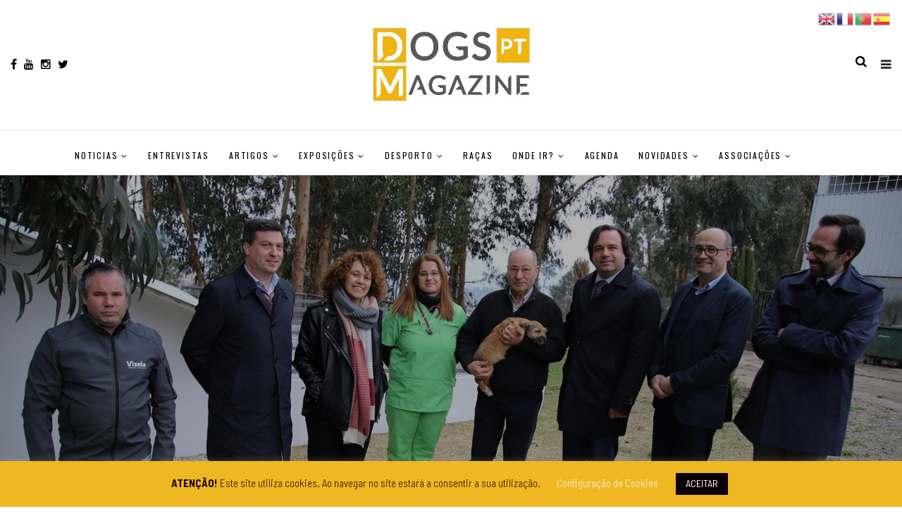

--- FILE ---
content_type: text/html; charset=UTF-8
request_url: https://dogs-ptmagazine.com/2019/02/21/vizela-municipio-regista-primeiro-processo-de-adocao/
body_size: 24403
content:
<!DOCTYPE html>
<!--[if IE 9 ]><html class="ie ie9" lang="pt-PT"> <![endif]-->
<html lang="pt-PT">
<head>
<meta charset="UTF-8">
<meta name="viewport" content="width=device-width, initial-scale=1, maximum-scale=1">
<title>Vizela | Município regista primeiro processo de adoção &#8211; dogs-ptmagazine</title>
<meta name='robots' content='max-image-preview:large' />
<style>img:is([sizes="auto" i], [sizes^="auto," i]) { contain-intrinsic-size: 3000px 1500px }</style>
<link rel='dns-prefetch' href='//connect.facebook.net' />
<link rel='dns-prefetch' href='//apis.google.com' />
<link rel='dns-prefetch' href='//platform.linkedin.com' />
<link rel='dns-prefetch' href='//fonts.googleapis.com' />
<link rel="alternate" type="application/rss+xml" title="dogs-ptmagazine &raquo; Feed" href="https://dogs-ptmagazine.com/feed/" />
<link rel="alternate" type="application/rss+xml" title="dogs-ptmagazine &raquo; Feed de comentários" href="https://dogs-ptmagazine.com/comments/feed/" />
<link rel="alternate" type="application/rss+xml" title="Feed de comentários de dogs-ptmagazine &raquo; Vizela | Município regista primeiro processo de adoção" href="https://dogs-ptmagazine.com/2019/02/21/vizela-municipio-regista-primeiro-processo-de-adocao/feed/" />
<meta property="og:title" content="Vizela | Município regista primeiro processo de adoção"/>
<meta property="og:description" content="Os serviços veterinários municipais da Câmara Municipal de Vizela registaram no dia 18 de fevereiro o seu primeiro processo de adoção de animais, devidamente regulado de acordo com as leis nacionais. A “Lassie” foi adotada no abrigo temporário de que a Câmara dispõe, até à construção das futuras instalações do Centro Oficial de Recolha de [&hellip;]"/>
<meta property="og:type" content="article"/>
<meta property="og:url" content="https://dogs-ptmagazine.com/2019/02/21/vizela-municipio-regista-primeiro-processo-de-adocao/"/>
<meta property="og:site_name" content="dogs-ptmagazine"/>
<meta property="og:image" content="https://dogs-ptmagazine.com/wp-content/uploads/2019/02/Vizela.jpg"/><!-- <link rel='stylesheet' id='rhp-style-css' href='https://dogs-ptmagazine.com/wp-content/uploads/calendarize-it/calendarize-it-social-panels/css/styles.css?ver=6.7.4' type='text/css' media='all' /> -->
<!-- <link rel='stylesheet' id='rhp-panel-style-css' href='https://dogs-ptmagazine.com/wp-content/uploads/calendarize-it/calendarize-it-social-panels/css/panel.css?ver=6.7.4' type='text/css' media='all' /> -->
<!-- <link rel='stylesheet' id='wp-block-library-css' href='https://dogs-ptmagazine.com/wp-includes/css/dist/block-library/style.min.css?ver=6.7.4' type='text/css' media='all' /> -->
<!-- <link rel='stylesheet' id='wpda_countdown_gutenberg_css-css' href='https://dogs-ptmagazine.com/wp-content/plugins/widget-countdown/includes/gutenberg/style.css?ver=6.7.4' type='text/css' media='all' /> -->
<link rel="stylesheet" type="text/css" href="//dogs-ptmagazine.com/wp-content/cache/wpfc-minified/jzef1090/2s6si.css" media="all"/>
<style id='classic-theme-styles-inline-css' type='text/css'>
/*! This file is auto-generated */
.wp-block-button__link{color:#fff;background-color:#32373c;border-radius:9999px;box-shadow:none;text-decoration:none;padding:calc(.667em + 2px) calc(1.333em + 2px);font-size:1.125em}.wp-block-file__button{background:#32373c;color:#fff;text-decoration:none}
</style>
<style id='global-styles-inline-css' type='text/css'>
:root{--wp--preset--aspect-ratio--square: 1;--wp--preset--aspect-ratio--4-3: 4/3;--wp--preset--aspect-ratio--3-4: 3/4;--wp--preset--aspect-ratio--3-2: 3/2;--wp--preset--aspect-ratio--2-3: 2/3;--wp--preset--aspect-ratio--16-9: 16/9;--wp--preset--aspect-ratio--9-16: 9/16;--wp--preset--color--black: #000000;--wp--preset--color--cyan-bluish-gray: #abb8c3;--wp--preset--color--white: #ffffff;--wp--preset--color--pale-pink: #f78da7;--wp--preset--color--vivid-red: #cf2e2e;--wp--preset--color--luminous-vivid-orange: #ff6900;--wp--preset--color--luminous-vivid-amber: #fcb900;--wp--preset--color--light-green-cyan: #7bdcb5;--wp--preset--color--vivid-green-cyan: #00d084;--wp--preset--color--pale-cyan-blue: #8ed1fc;--wp--preset--color--vivid-cyan-blue: #0693e3;--wp--preset--color--vivid-purple: #9b51e0;--wp--preset--gradient--vivid-cyan-blue-to-vivid-purple: linear-gradient(135deg,rgba(6,147,227,1) 0%,rgb(155,81,224) 100%);--wp--preset--gradient--light-green-cyan-to-vivid-green-cyan: linear-gradient(135deg,rgb(122,220,180) 0%,rgb(0,208,130) 100%);--wp--preset--gradient--luminous-vivid-amber-to-luminous-vivid-orange: linear-gradient(135deg,rgba(252,185,0,1) 0%,rgba(255,105,0,1) 100%);--wp--preset--gradient--luminous-vivid-orange-to-vivid-red: linear-gradient(135deg,rgba(255,105,0,1) 0%,rgb(207,46,46) 100%);--wp--preset--gradient--very-light-gray-to-cyan-bluish-gray: linear-gradient(135deg,rgb(238,238,238) 0%,rgb(169,184,195) 100%);--wp--preset--gradient--cool-to-warm-spectrum: linear-gradient(135deg,rgb(74,234,220) 0%,rgb(151,120,209) 20%,rgb(207,42,186) 40%,rgb(238,44,130) 60%,rgb(251,105,98) 80%,rgb(254,248,76) 100%);--wp--preset--gradient--blush-light-purple: linear-gradient(135deg,rgb(255,206,236) 0%,rgb(152,150,240) 100%);--wp--preset--gradient--blush-bordeaux: linear-gradient(135deg,rgb(254,205,165) 0%,rgb(254,45,45) 50%,rgb(107,0,62) 100%);--wp--preset--gradient--luminous-dusk: linear-gradient(135deg,rgb(255,203,112) 0%,rgb(199,81,192) 50%,rgb(65,88,208) 100%);--wp--preset--gradient--pale-ocean: linear-gradient(135deg,rgb(255,245,203) 0%,rgb(182,227,212) 50%,rgb(51,167,181) 100%);--wp--preset--gradient--electric-grass: linear-gradient(135deg,rgb(202,248,128) 0%,rgb(113,206,126) 100%);--wp--preset--gradient--midnight: linear-gradient(135deg,rgb(2,3,129) 0%,rgb(40,116,252) 100%);--wp--preset--font-size--small: 13px;--wp--preset--font-size--medium: 20px;--wp--preset--font-size--large: 36px;--wp--preset--font-size--x-large: 42px;--wp--preset--spacing--20: 0.44rem;--wp--preset--spacing--30: 0.67rem;--wp--preset--spacing--40: 1rem;--wp--preset--spacing--50: 1.5rem;--wp--preset--spacing--60: 2.25rem;--wp--preset--spacing--70: 3.38rem;--wp--preset--spacing--80: 5.06rem;--wp--preset--shadow--natural: 6px 6px 9px rgba(0, 0, 0, 0.2);--wp--preset--shadow--deep: 12px 12px 50px rgba(0, 0, 0, 0.4);--wp--preset--shadow--sharp: 6px 6px 0px rgba(0, 0, 0, 0.2);--wp--preset--shadow--outlined: 6px 6px 0px -3px rgba(255, 255, 255, 1), 6px 6px rgba(0, 0, 0, 1);--wp--preset--shadow--crisp: 6px 6px 0px rgba(0, 0, 0, 1);}:where(.is-layout-flex){gap: 0.5em;}:where(.is-layout-grid){gap: 0.5em;}body .is-layout-flex{display: flex;}.is-layout-flex{flex-wrap: wrap;align-items: center;}.is-layout-flex > :is(*, div){margin: 0;}body .is-layout-grid{display: grid;}.is-layout-grid > :is(*, div){margin: 0;}:where(.wp-block-columns.is-layout-flex){gap: 2em;}:where(.wp-block-columns.is-layout-grid){gap: 2em;}:where(.wp-block-post-template.is-layout-flex){gap: 1.25em;}:where(.wp-block-post-template.is-layout-grid){gap: 1.25em;}.has-black-color{color: var(--wp--preset--color--black) !important;}.has-cyan-bluish-gray-color{color: var(--wp--preset--color--cyan-bluish-gray) !important;}.has-white-color{color: var(--wp--preset--color--white) !important;}.has-pale-pink-color{color: var(--wp--preset--color--pale-pink) !important;}.has-vivid-red-color{color: var(--wp--preset--color--vivid-red) !important;}.has-luminous-vivid-orange-color{color: var(--wp--preset--color--luminous-vivid-orange) !important;}.has-luminous-vivid-amber-color{color: var(--wp--preset--color--luminous-vivid-amber) !important;}.has-light-green-cyan-color{color: var(--wp--preset--color--light-green-cyan) !important;}.has-vivid-green-cyan-color{color: var(--wp--preset--color--vivid-green-cyan) !important;}.has-pale-cyan-blue-color{color: var(--wp--preset--color--pale-cyan-blue) !important;}.has-vivid-cyan-blue-color{color: var(--wp--preset--color--vivid-cyan-blue) !important;}.has-vivid-purple-color{color: var(--wp--preset--color--vivid-purple) !important;}.has-black-background-color{background-color: var(--wp--preset--color--black) !important;}.has-cyan-bluish-gray-background-color{background-color: var(--wp--preset--color--cyan-bluish-gray) !important;}.has-white-background-color{background-color: var(--wp--preset--color--white) !important;}.has-pale-pink-background-color{background-color: var(--wp--preset--color--pale-pink) !important;}.has-vivid-red-background-color{background-color: var(--wp--preset--color--vivid-red) !important;}.has-luminous-vivid-orange-background-color{background-color: var(--wp--preset--color--luminous-vivid-orange) !important;}.has-luminous-vivid-amber-background-color{background-color: var(--wp--preset--color--luminous-vivid-amber) !important;}.has-light-green-cyan-background-color{background-color: var(--wp--preset--color--light-green-cyan) !important;}.has-vivid-green-cyan-background-color{background-color: var(--wp--preset--color--vivid-green-cyan) !important;}.has-pale-cyan-blue-background-color{background-color: var(--wp--preset--color--pale-cyan-blue) !important;}.has-vivid-cyan-blue-background-color{background-color: var(--wp--preset--color--vivid-cyan-blue) !important;}.has-vivid-purple-background-color{background-color: var(--wp--preset--color--vivid-purple) !important;}.has-black-border-color{border-color: var(--wp--preset--color--black) !important;}.has-cyan-bluish-gray-border-color{border-color: var(--wp--preset--color--cyan-bluish-gray) !important;}.has-white-border-color{border-color: var(--wp--preset--color--white) !important;}.has-pale-pink-border-color{border-color: var(--wp--preset--color--pale-pink) !important;}.has-vivid-red-border-color{border-color: var(--wp--preset--color--vivid-red) !important;}.has-luminous-vivid-orange-border-color{border-color: var(--wp--preset--color--luminous-vivid-orange) !important;}.has-luminous-vivid-amber-border-color{border-color: var(--wp--preset--color--luminous-vivid-amber) !important;}.has-light-green-cyan-border-color{border-color: var(--wp--preset--color--light-green-cyan) !important;}.has-vivid-green-cyan-border-color{border-color: var(--wp--preset--color--vivid-green-cyan) !important;}.has-pale-cyan-blue-border-color{border-color: var(--wp--preset--color--pale-cyan-blue) !important;}.has-vivid-cyan-blue-border-color{border-color: var(--wp--preset--color--vivid-cyan-blue) !important;}.has-vivid-purple-border-color{border-color: var(--wp--preset--color--vivid-purple) !important;}.has-vivid-cyan-blue-to-vivid-purple-gradient-background{background: var(--wp--preset--gradient--vivid-cyan-blue-to-vivid-purple) !important;}.has-light-green-cyan-to-vivid-green-cyan-gradient-background{background: var(--wp--preset--gradient--light-green-cyan-to-vivid-green-cyan) !important;}.has-luminous-vivid-amber-to-luminous-vivid-orange-gradient-background{background: var(--wp--preset--gradient--luminous-vivid-amber-to-luminous-vivid-orange) !important;}.has-luminous-vivid-orange-to-vivid-red-gradient-background{background: var(--wp--preset--gradient--luminous-vivid-orange-to-vivid-red) !important;}.has-very-light-gray-to-cyan-bluish-gray-gradient-background{background: var(--wp--preset--gradient--very-light-gray-to-cyan-bluish-gray) !important;}.has-cool-to-warm-spectrum-gradient-background{background: var(--wp--preset--gradient--cool-to-warm-spectrum) !important;}.has-blush-light-purple-gradient-background{background: var(--wp--preset--gradient--blush-light-purple) !important;}.has-blush-bordeaux-gradient-background{background: var(--wp--preset--gradient--blush-bordeaux) !important;}.has-luminous-dusk-gradient-background{background: var(--wp--preset--gradient--luminous-dusk) !important;}.has-pale-ocean-gradient-background{background: var(--wp--preset--gradient--pale-ocean) !important;}.has-electric-grass-gradient-background{background: var(--wp--preset--gradient--electric-grass) !important;}.has-midnight-gradient-background{background: var(--wp--preset--gradient--midnight) !important;}.has-small-font-size{font-size: var(--wp--preset--font-size--small) !important;}.has-medium-font-size{font-size: var(--wp--preset--font-size--medium) !important;}.has-large-font-size{font-size: var(--wp--preset--font-size--large) !important;}.has-x-large-font-size{font-size: var(--wp--preset--font-size--x-large) !important;}
:where(.wp-block-post-template.is-layout-flex){gap: 1.25em;}:where(.wp-block-post-template.is-layout-grid){gap: 1.25em;}
:where(.wp-block-columns.is-layout-flex){gap: 2em;}:where(.wp-block-columns.is-layout-grid){gap: 2em;}
:root :where(.wp-block-pullquote){font-size: 1.5em;line-height: 1.6;}
</style>
<!-- <link rel='stylesheet' id='cookie-law-info-css' href='https://dogs-ptmagazine.com/wp-content/plugins/cookie-law-info/legacy/public/css/cookie-law-info-public.css?ver=3.2.8' type='text/css' media='all' /> -->
<!-- <link rel='stylesheet' id='cookie-law-info-gdpr-css' href='https://dogs-ptmagazine.com/wp-content/plugins/cookie-law-info/legacy/public/css/cookie-law-info-gdpr.css?ver=3.2.8' type='text/css' media='all' /> -->
<!-- <link rel='stylesheet' id='popb_admin_top_menu_styles_csm-css' href='https://dogs-ptmagazine.com/wp-content/plugins/page-builder-add/styles/admin-csm-menu-styles.css?ver=6.7.4' type='text/css' media='all' /> -->
<!-- <link rel='stylesheet' id='iw-defaults-css' href='https://dogs-ptmagazine.com/wp-content/plugins/widgets-for-siteorigin/inc/../css/defaults.css?ver=1.4.2' type='text/css' media='all' /> -->
<!-- <link rel='stylesheet' id='wp-date-remover-css' href='https://dogs-ptmagazine.com/wp-content/plugins/wp-date-remover/public/css/wp-date-remover-public.css?ver=1.0.0' type='text/css' media='all' /> -->
<!-- <link rel='stylesheet' id='calendarizeit-css' href='https://dogs-ptmagazine.com/wp-content/plugins/calendarize-it/css/frontend.min.css?ver=4.0.8.6' type='text/css' media='all' /> -->
<!-- <link rel='stylesheet' id='rhc-last-minue-css' href='https://dogs-ptmagazine.com/wp-content/plugins/calendarize-it/css/last_minute_fixes.css?ver=1.1.1' type='text/css' media='all' /> -->
<!-- <link rel='stylesheet' id='rhc-widgets-css' href='https://dogs-ptmagazine.com/wp-content/uploads/calendarize-it/calendarize-it-accordion-widget/rhc_widgets.css?ver=1.0.1.3' type='text/css' media='all' /> -->
<link rel="stylesheet" type="text/css" href="//dogs-ptmagazine.com/wp-content/cache/wpfc-minified/km6bz2ko/5rbac.css" media="all"/>
<link rel='stylesheet' id='elono_fonts_url-css' href='//fonts.googleapis.com/css?family=Oswald%3A100%2C200%2C300%2C400%2C500%2C600%2C700%2C800%2C900%2C400italic%2C700italic%2C900italic%7CBarlow+Semi+Condensed%3A100%2C200%2C300%2C400%2C500%2C600%2C700%2C800%2C900%2C400italic%2C700italic%2C900italic%7COswald%3A100%2C200%2C300%2C400%2C500%2C600%2C700%2C800%2C900%2C400italic%2C700italic%2C900italic&#038;subset=latin%2Clatin-ext%2Ccyrillic%2Ccyrillic-ext%2Cgreek%2Cgreek-ext%2Cvietnamese&#038;ver=1.2' type='text/css' media='all' />
<!-- <link rel='stylesheet' id='bootstrap-css' href='https://dogs-ptmagazine.com/wp-content/themes/elono/css/bootstrap.css?ver=1.2' type='text/css' media='all' /> -->
<!-- <link rel='stylesheet' id='elono_style-css' href='https://dogs-ptmagazine.com/wp-content/themes/elono/style.css?ver=1.2' type='text/css' media='all' /> -->
<!-- <link rel='stylesheet' id='elono_responsive-css' href='https://dogs-ptmagazine.com/wp-content/themes/elono/css/responsive.css?ver=1.2' type='text/css' media='all' /> -->
<link rel="stylesheet" type="text/css" href="//dogs-ptmagazine.com/wp-content/cache/wpfc-minified/4rmoyrl/3wtro.css" media="all"/>
<style id='elono_responsive-inline-css' type='text/css'>
.container{max-width: 1300px !important;}
.header_layout_style5_custom .jl_header_5container{padding-left: 15px; padding-right: 15px;}
.grid-sidebar .box .jl_post_title_top .image-post-title, .grid-sidebar .blog_large_post_style .post-entry-content .image-post-title, .grid-sidebar .blog_large_post_style .post-entry-content h1, .blog_large_post_style .post-entry-content .image-post-title, .blog_large_post_style .post-entry-content h1, .blog_large_overlay_post_style.box .post-entry-content .image-post-title a{font-size: 30px !important; }
.grid-sidebar .box .image-post-title, .show3_post_col_home .grid4_home_post_display .blog_grid_post_style .image-post-title{font-size: 22px !important; }
.jl_grid_large2col.jl_post_loop_wrapper.jl_grid_4col_home .grid-sidebar .box .image-post-title{font-size: 32px !important;}
.sd{font-size: 25px !important; }
.header_top_bar_wrapper .navigation_wrapper #jl_top_menu li a, .meta-category-small a, .item_slide_caption .post-meta.meta-main-img, .post-meta.meta-main-img, .post-meta-bot-in, .post-meta span, .single-post-meta-wrapper span, .comment time, .post_large_footer_meta, .blog_large_post_style .large_post_content .jelly_read_more_wrapper a, .love_post_view_header a, .header_date_display, .jl_continue_reading, .menu_post_feature .builder_cat_title_list_style li, .builder_cat_title_list_style li, .main_new_ticker_wrapper .post-date, .main_new_ticker_wrapper .news_ticker_title_style, .jl_rating_front .jl_rating_value, .pop_post_right_slider .headding_pop_post, .jl_main_right_number .jl_number_list, .jl_grid_more .jl_slider_readding, .page_builder_listpost.jelly_homepage_builder .jl_list_more a, .jl_s_slide_text_wrapper .banner-container .jl_ssider_more{font-family: Oswald !important;}
#mainmenu li > a, #content_nav .menu_moble_slide > li a, .header_layout_style3_custom .navigation_wrapper > ul > li > a, .header_magazine_full_screen .navigation_wrapper .jl_main_menu > li > a{font-family: Oswald !important;  font-size:12px !important; font-weight:400 !important; text-transform: uppercase !important; letter-spacing: .15em !important;}
#content_nav .menu_moble_slide > li a{font-size: 12px !important;}
.content_single_page p, .single_section_content .post_content, .single_section_content .post_content p{font-size: 17px !important;}
body, p, .date_post_large_display, #search_block_top #search_query_top, .tagcloud a, .format-quote a p.quote_source, .blog_large_post_style .large_post_content .jelly_read_more_wrapper a, .blog_grid_post_style .jelly_read_more_wrapper a, .blog_list_post_style .jelly_read_more_wrapper a, .pagination-more div a,
.meta-category-small-builder a, .full-slider-wrapper .banner-carousel-item .banner-container .more_btn a, .single-item-slider .banner-carousel-item .banner-container .more_btn a{font-family:Barlow Semi Condensed !important; font-weight: 400 !important;}   
.single_section_content .post_content blockquote p{font-size: 20px !important;}
h1, h2, h3, h4, h5, h6, h1 a, h2 a, h3 a, h4 a, h5 a, h6 a, .postnav #prepost, .postnav  #nextpost, .bbp-forum-title, .single_post_arrow_content #prepost, .single_post_arrow_content #nextpost{font-weight: 400 !important; text-transform: uppercase !important; letter-spacing: 0px !important;}
h1, h2, h3, h4, h5, h6, h1 a, h2 a, h3 a, h4 a, h5 a, h6 a, .postnav #prepost, .postnav  #nextpost, .bbp-forum-title, .single_post_arrow_content #prepost, .single_post_arrow_content #nextpost{line-height: 1.3 !important;}
.footer_carousel .meta-comment ,.item_slide_caption h1 a,  .tickerfloat, .box-1 .inside h3, .detailholder.medium h3, .feature-post-list .feature-post-title, .widget-title h2, .image-post-title, .grid.caption_header h3, ul.tabs li a, h1, h2, h3, h4, h5, h6, .carousel_title, .postnav a, .format-aside a p.aside_title, .date_post_large_display, .social-count-plus span,
.sf-top-menu li a, .large_continue_reading span, #commentform #submit, .wpcf7-form-control.wpcf7-submit, .single_post_arrow_content #prepost, .single_post_arrow_content #nextpost, .cfs_from_wrapper .cfs_form_title, .comment-meta .comment-author-name{font-family:Oswald !important;}   
.navigation_wrapper #mainmenu.jl_main_menu > li li > a{ font-size: 11px !important; font-weight: 400 !important;}
.cat-item-102 span{background: #efb721 !important;}.cat-item-106 span{background: #efb721 !important;}.cat-item-103 span{background: #efb721 !important;}.cat-item-5 span{background: #efb721 !important;}.cat-item-11 span{background: #efb721 !important;}.cat-item-243 span{background: #efb721 !important;}.cat-item-429 span{background: #efb721 !important;}.cat-item-430 span{background: #efb721 !important;}.cat-item-431 span{background: #efb721 !important;}.cat-item-7 span{background: #efb721 !important;}.cat-item-952 span{background: #efb721 !important;}.cat-item-1857 span{background:  !important;}.cat-item-36 span{background: #efb721 !important;}.cat-item-438 span{background: #efb721 !important;}.cat-item-437 span{background: #efb721 !important;}.cat-item-953 span{background: #efb721 !important;}.cat-item-6 span{background: #efb721 !important;}.cat-item-104 span{background: #efb721 !important;}.cat-item-432 span{background: #efb721 !important;}.cat-item-238 span{background: #efb721 !important;}.cat-item-107 span{background: #efb721 !important;}.cat-item-4 span{background: #efb721 !important;}.cat-item-433 span{background: #efb721 !important;}.cat-item-105 span{background: #efb721 !important;}.cat-item-108 span{background: #efb721 !important;}.cat-item-3 span{background: #efb721 !important;}.cat-item-1434 span{background: #efb721 !important;}.cat-item-10 span{background: #efb721 !important;}.cat-item-109 span{background: #efb721 !important;}.cat-item-9 span{background: #efb721 !important;}.cat-item-111 span{background: #efb721 !important;}.cat-item-954 span{background: #efb721 !important;}.cat-item-110 span{background: #efb721 !important;}.cat-item-436 span{background: #efb721 !important;}.cat-item-237 span{background: #efb721 !important;}.cat-item-1468 span{background: #efb721 !important;}.cat-item-8 span{background: #efb721 !important;}.cat-item-47 span{background: #efb721 !important;}.cat-item-14 span{background: #efb721 !important;}.cat-item-239 span{background: #efb721 !important;}.cat-item-434 span{background: #efb721 !important;}.cat-item-435 span{background: #efb721 !important;}
</style>
<!-- <link rel='stylesheet' id='rhc-print-css-css' href='https://dogs-ptmagazine.com/wp-content/plugins/calendarize-it/css/print.css?ver=1.0.2' type='text/css' media='all' /> -->
<!-- <link rel='stylesheet' id='cyclone-template-style-dark-0-css' href='https://dogs-ptmagazine.com/wp-content/plugins/cyclone-slider/templates/dark/style.css?ver=3.2.0' type='text/css' media='all' /> -->
<!-- <link rel='stylesheet' id='cyclone-template-style-default-0-css' href='https://dogs-ptmagazine.com/wp-content/plugins/cyclone-slider/templates/default/style.css?ver=3.2.0' type='text/css' media='all' /> -->
<!-- <link rel='stylesheet' id='cyclone-template-style-standard-0-css' href='https://dogs-ptmagazine.com/wp-content/plugins/cyclone-slider/templates/standard/style.css?ver=3.2.0' type='text/css' media='all' /> -->
<!-- <link rel='stylesheet' id='cyclone-template-style-thumbnails-0-css' href='https://dogs-ptmagazine.com/wp-content/plugins/cyclone-slider/templates/thumbnails/style.css?ver=3.2.0' type='text/css' media='all' /> -->
<link rel="stylesheet" type="text/css" href="//dogs-ptmagazine.com/wp-content/cache/wpfc-minified/joqzipyr/2s6wg.css" media="all"/>
<script src='//dogs-ptmagazine.com/wp-content/cache/wpfc-minified/2engr7fi/3wtro.js' type="text/javascript"></script>
<!-- <script type="text/javascript" src="https://dogs-ptmagazine.com/wp-includes/js/jquery/jquery.min.js?ver=3.7.1" id="jquery-core-js"></script> -->
<!-- <script type="text/javascript" src="https://dogs-ptmagazine.com/wp-includes/js/jquery/jquery-migrate.min.js?ver=3.4.1" id="jquery-migrate-js"></script> -->
<script type="text/javascript" src="https://connect.facebook.net/en_US/sdk.js?ver=6.7.4" id="fb-js"></script>
<script type="text/javascript" src="https://apis.google.com/js/client.js?ver=6.7.4" id="google-js"></script>
<script type="text/javascript" src="https://platform.linkedin.com/in.js?ver=6.7.4" id="linkedin-js"></script>
<script src='//dogs-ptmagazine.com/wp-content/cache/wpfc-minified/eujuare2/3wtro.js' type="text/javascript"></script>
<!-- <script type="text/javascript" src="https://dogs-ptmagazine.com/wp-content/uploads/calendarize-it/calendarize-it-social-panels/js/classie.js?ver=6.7.4" id="rhp-classie-js"></script> -->
<script type="text/javascript" id="cookie-law-info-js-extra">
/* <![CDATA[ */
var Cli_Data = {"nn_cookie_ids":[],"cookielist":[],"non_necessary_cookies":[],"ccpaEnabled":"","ccpaRegionBased":"","ccpaBarEnabled":"","strictlyEnabled":["necessary","obligatoire"],"ccpaType":"gdpr","js_blocking":"","custom_integration":"","triggerDomRefresh":"","secure_cookies":""};
var cli_cookiebar_settings = {"animate_speed_hide":"500","animate_speed_show":"500","background":"#efb721","border":"#b1a6a6c2","border_on":"","button_1_button_colour":"#0a0000","button_1_button_hover":"#080000","button_1_link_colour":"#fff","button_1_as_button":"1","button_1_new_win":"","button_2_button_colour":"#333","button_2_button_hover":"#292929","button_2_link_colour":"#444","button_2_as_button":"","button_2_hidebar":"","button_3_button_colour":"#000","button_3_button_hover":"#000000","button_3_link_colour":"#fff","button_3_as_button":"1","button_3_new_win":"","button_4_button_colour":"#000","button_4_button_hover":"#000000","button_4_link_colour":"#ffffff","button_4_as_button":"","button_7_button_colour":"#61a229","button_7_button_hover":"#4e8221","button_7_link_colour":"#fff","button_7_as_button":"1","button_7_new_win":"","font_family":"inherit","header_fix":"","notify_animate_hide":"1","notify_animate_show":"1","notify_div_id":"#cookie-law-info-bar","notify_position_horizontal":"right","notify_position_vertical":"bottom","scroll_close":"","scroll_close_reload":"","accept_close_reload":"","reject_close_reload":"","showagain_tab":"1","showagain_background":"#fff","showagain_border":"#000","showagain_div_id":"#cookie-law-info-again","showagain_x_position":"100px","text":"#1c0000","show_once_yn":"","show_once":"10000","logging_on":"","as_popup":"","popup_overlay":"1","bar_heading_text":"","cookie_bar_as":"banner","popup_showagain_position":"bottom-right","widget_position":"left"};
var log_object = {"ajax_url":"https:\/\/dogs-ptmagazine.com\/wp-admin\/admin-ajax.php"};
/* ]]> */
</script>
<script src='//dogs-ptmagazine.com/wp-content/cache/wpfc-minified/11n0s1m4/5rbac.js' type="text/javascript"></script>
<!-- <script type="text/javascript" src="https://dogs-ptmagazine.com/wp-content/plugins/cookie-law-info/legacy/public/js/cookie-law-info-public.js?ver=3.2.8" id="cookie-law-info-js"></script> -->
<!-- <script type="text/javascript" src="https://dogs-ptmagazine.com/wp-content/plugins/wp-date-remover/public/js/wp-date-remover-public.js?ver=1.0.0" id="wp-date-remover-js"></script> -->
<!-- <script type="text/javascript" src="https://dogs-ptmagazine.com/wp-content/plugins/calendarize-it/js/moment.js?ver=2.29.1" id="rhc-moment-js"></script> -->
<!-- <script type="text/javascript" src="https://dogs-ptmagazine.com/wp-includes/js/jquery/ui/core.min.js?ver=1.13.3" id="jquery-ui-core-js"></script> -->
<!-- <script type="text/javascript" src="https://dogs-ptmagazine.com/wp-includes/js/jquery/ui/accordion.min.js?ver=1.13.3" id="jquery-ui-accordion-js"></script> -->
<!-- <script type="text/javascript" src="https://dogs-ptmagazine.com/wp-includes/js/jquery/ui/mouse.min.js?ver=1.13.3" id="jquery-ui-mouse-js"></script> -->
<!-- <script type="text/javascript" src="https://dogs-ptmagazine.com/wp-includes/js/jquery/ui/slider.min.js?ver=1.13.3" id="jquery-ui-slider-js"></script> -->
<!-- <script type="text/javascript" src="https://dogs-ptmagazine.com/wp-includes/js/jquery/ui/resizable.min.js?ver=1.13.3" id="jquery-ui-resizable-js"></script> -->
<!-- <script type="text/javascript" src="https://dogs-ptmagazine.com/wp-includes/js/jquery/ui/draggable.min.js?ver=1.13.3" id="jquery-ui-draggable-js"></script> -->
<!-- <script type="text/javascript" src="https://dogs-ptmagazine.com/wp-includes/js/jquery/ui/controlgroup.min.js?ver=1.13.3" id="jquery-ui-controlgroup-js"></script> -->
<!-- <script type="text/javascript" src="https://dogs-ptmagazine.com/wp-includes/js/jquery/ui/checkboxradio.min.js?ver=1.13.3" id="jquery-ui-checkboxradio-js"></script> -->
<!-- <script type="text/javascript" src="https://dogs-ptmagazine.com/wp-includes/js/jquery/ui/button.min.js?ver=1.13.3" id="jquery-ui-button-js"></script> -->
<!-- <script type="text/javascript" src="https://dogs-ptmagazine.com/wp-includes/js/jquery/ui/dialog.min.js?ver=1.13.3" id="jquery-ui-dialog-js"></script> -->
<!-- <script type="text/javascript" src="https://dogs-ptmagazine.com/wp-includes/js/jquery/ui/tabs.min.js?ver=1.13.3" id="jquery-ui-tabs-js"></script> -->
<!-- <script type="text/javascript" src="https://dogs-ptmagazine.com/wp-includes/js/jquery/ui/sortable.min.js?ver=1.13.3" id="jquery-ui-sortable-js"></script> -->
<!-- <script type="text/javascript" src="https://dogs-ptmagazine.com/wp-includes/js/jquery/ui/droppable.min.js?ver=1.13.3" id="jquery-ui-droppable-js"></script> -->
<!-- <script type="text/javascript" src="https://dogs-ptmagazine.com/wp-includes/js/jquery/ui/datepicker.min.js?ver=1.13.3" id="jquery-ui-datepicker-js"></script> -->
<script type="text/javascript" id="jquery-ui-datepicker-js-after">
/* <![CDATA[ */
jQuery(function(jQuery){jQuery.datepicker.setDefaults({"closeText":"Fechar","currentText":"Hoje","monthNames":["Janeiro","Fevereiro","Mar\u00e7o","Abril","Maio","Junho","Julho","Agosto","Setembro","Outubro","Novembro","Dezembro"],"monthNamesShort":["Jan","Fev","Mar","Abr","Mai","Jun","Jul","Ago","Set","Out","Nov","Dez"],"nextText":"Seguinte","prevText":"Anterior","dayNames":["Domingo","Segunda-feira","Ter\u00e7a-feira","Quarta-feira","Quinta-feira","Sexta-feira","S\u00e1bado"],"dayNamesShort":["Dom","Seg","Ter","Qua","Qui","Sex","S\u00e1b"],"dayNamesMin":["D","S","T","Q","Q","S","S"],"dateFormat":"d MM, yy","firstDay":1,"isRTL":false});});
/* ]]> */
</script>
<script src='//dogs-ptmagazine.com/wp-content/cache/wpfc-minified/fi3j9oye/2s6si.js' type="text/javascript"></script>
<!-- <script type="text/javascript" src="https://dogs-ptmagazine.com/wp-includes/js/jquery/ui/menu.min.js?ver=1.13.3" id="jquery-ui-menu-js"></script> -->
<!-- <script type="text/javascript" src="https://dogs-ptmagazine.com/wp-includes/js/dist/dom-ready.min.js?ver=f77871ff7694fffea381" id="wp-dom-ready-js"></script> -->
<!-- <script type="text/javascript" src="https://dogs-ptmagazine.com/wp-includes/js/dist/hooks.min.js?ver=4d63a3d491d11ffd8ac6" id="wp-hooks-js"></script> -->
<!-- <script type="text/javascript" src="https://dogs-ptmagazine.com/wp-includes/js/dist/i18n.min.js?ver=5e580eb46a90c2b997e6" id="wp-i18n-js"></script> -->
<script type="text/javascript" id="wp-i18n-js-after">
/* <![CDATA[ */
wp.i18n.setLocaleData( { 'text direction\u0004ltr': [ 'ltr' ] } );
/* ]]> */
</script>
<script type="text/javascript" id="wp-a11y-js-translations">
/* <![CDATA[ */
( function( domain, translations ) {
var localeData = translations.locale_data[ domain ] || translations.locale_data.messages;
localeData[""].domain = domain;
wp.i18n.setLocaleData( localeData, domain );
} )( "default", {"translation-revision-date":"2025-12-01 23:51:52+0000","generator":"GlotPress\/4.0.3","domain":"messages","locale_data":{"messages":{"":{"domain":"messages","plural-forms":"nplurals=2; plural=n != 1;","lang":"pt"},"Notifications":["Notifica\u00e7\u00f5es"]}},"comment":{"reference":"wp-includes\/js\/dist\/a11y.js"}} );
/* ]]> */
</script>
<script src='//dogs-ptmagazine.com/wp-content/cache/wpfc-minified/6mvwlfev/2s6si.js' type="text/javascript"></script>
<!-- <script type="text/javascript" src="https://dogs-ptmagazine.com/wp-includes/js/dist/a11y.min.js?ver=3156534cc54473497e14" id="wp-a11y-js"></script> -->
<!-- <script type="text/javascript" src="https://dogs-ptmagazine.com/wp-includes/js/jquery/ui/autocomplete.min.js?ver=1.13.3" id="jquery-ui-autocomplete-js"></script> -->
<script type="text/javascript" src="https://dogs-ptmagazine.com/wp-content/plugins/calendarize-it/js/deprecated.js?ver=bundled-jquery-ui" id="jquery-ui-wp-js"></script>
<script type="text/javascript" id="calendarize-js-extra">
/* <![CDATA[ */
var RHC = {"ajaxurl":"https:\/\/dogs-ptmagazine.com\/","mobile_width":"480","last_modified":"426877788d50befd1633b08a06562df1","tooltip_details":[],"visibility_check":"","gmt_offset":"0","disable_event_link":"0","rhc_options":{}};
/* ]]> */
</script>
<script src='//dogs-ptmagazine.com/wp-content/cache/wpfc-minified/etytql6h/3wtro.js' type="text/javascript"></script>
<!-- <script type="text/javascript" src="https://dogs-ptmagazine.com/wp-content/plugins/calendarize-it/js/frontend.min.js?ver=5.0.1.6" id="calendarize-js"></script> -->
<script type="text/javascript" src="https://maps.google.com/maps/api/js?libraries=places&amp;ver=3.0" id="google-api3-js"></script>
<script src='//dogs-ptmagazine.com/wp-content/cache/wpfc-minified/23jesq1y/3wtro.js' type="text/javascript"></script>
<!-- <script type="text/javascript" src="https://dogs-ptmagazine.com/wp-content/uploads/calendarize-it/calendarize-it-accordion-widget/js/rhc_accordion_widget.js?ver=1.2.5.2" id="rhc-widgets-ac-js"></script> -->
<!-- <script type="text/javascript" src="https://dogs-ptmagazine.com/wp-content/plugins/calendarize-it/js/bootstrap.min.js?ver=3.0.0" id="bootstrap-js"></script> -->
<!-- <script type="text/javascript" src="https://dogs-ptmagazine.com/wp-content/plugins/calendarize-it/js/bootstrap-select.js?ver=1.0.2" id="bootstrap-select-js"></script> -->
<!-- <script type="text/javascript" src="https://dogs-ptmagazine.com/wp-content/plugins/calendarize-it/js/rhc_gmap3.js?ver=1.0.1" id="rhc_gmap3-js"></script> -->
<link rel="https://api.w.org/" href="https://dogs-ptmagazine.com/wp-json/" /><link rel="alternate" title="JSON" type="application/json" href="https://dogs-ptmagazine.com/wp-json/wp/v2/posts/2666" /><link rel="EditURI" type="application/rsd+xml" title="RSD" href="https://dogs-ptmagazine.com/xmlrpc.php?rsd" />
<meta name="generator" content="WordPress 6.7.4" />
<link rel="canonical" href="https://dogs-ptmagazine.com/2019/02/21/vizela-municipio-regista-primeiro-processo-de-adocao/" />
<link rel='shortlink' href='https://dogs-ptmagazine.com/?p=2666' />
<link rel="alternate" title="oEmbed (JSON)" type="application/json+oembed" href="https://dogs-ptmagazine.com/wp-json/oembed/1.0/embed?url=https%3A%2F%2Fdogs-ptmagazine.com%2F2019%2F02%2F21%2Fvizela-municipio-regista-primeiro-processo-de-adocao%2F" />
<link rel="alternate" title="oEmbed (XML)" type="text/xml+oembed" href="https://dogs-ptmagazine.com/wp-json/oembed/1.0/embed?url=https%3A%2F%2Fdogs-ptmagazine.com%2F2019%2F02%2F21%2Fvizela-municipio-regista-primeiro-processo-de-adocao%2F&#038;format=xml" />
<meta property="og:image" content="https://dogs-ptmagazine.com/wp-content/uploads/2019/02/Vizela.jpg" />		
<!-- GA Google Analytics @ https://m0n.co/ga -->
<script>
(function(i,s,o,g,r,a,m){i['GoogleAnalyticsObject']=r;i[r]=i[r]||function(){
(i[r].q=i[r].q||[]).push(arguments)},i[r].l=1*new Date();a=s.createElement(o),
m=s.getElementsByTagName(o)[0];a.async=1;a.src=g;m.parentNode.insertBefore(a,m)
})(window,document,'script','https://www.google-analytics.com/analytics.js','ga');
ga('create', 'UA-130435239-1', 'auto');
ga('send', 'pageview');
</script>
<link media="all" type="text/css" rel="stylesheet" href="https://fonts.googleapis.com/css?family=Lato:100,300,700,900" />		<script>
document.documentElement.className = document.documentElement.className.replace( 'no-js', 'js' );
</script>
<style>
.no-js img.lazyload { display: none; }
figure.wp-block-image img.lazyloading { min-width: 150px; }
.lazyload, .lazyloading { opacity: 0; }
.lazyloaded {
opacity: 1;
transition: opacity 400ms;
transition-delay: 0ms;
}
</style>
<meta name="onesignal" content="wordpress-plugin"/>
<script>
window.OneSignal = window.OneSignal || [];
OneSignal.push( function() {
OneSignal.SERVICE_WORKER_UPDATER_PATH = "OneSignalSDKUpdaterWorker.js.php";
OneSignal.SERVICE_WORKER_PATH = "OneSignalSDKWorker.js.php";
OneSignal.SERVICE_WORKER_PARAM = { scope: "/" };
OneSignal.setDefaultNotificationUrl("https://dogs-ptmagazine.com");
var oneSignal_options = {};
window._oneSignalInitOptions = oneSignal_options;
oneSignal_options['wordpress'] = true;
oneSignal_options['appId'] = '3401126b-79a5-418a-b689-dc5e871c247a';
oneSignal_options['allowLocalhostAsSecureOrigin'] = true;
oneSignal_options['welcomeNotification'] = { };
oneSignal_options['welcomeNotification']['title'] = "";
oneSignal_options['welcomeNotification']['message'] = "";
oneSignal_options['path'] = "https://dogs-ptmagazine.com/wp-content/plugins/onesignal-free-web-push-notifications/sdk_files/";
oneSignal_options['promptOptions'] = { };
oneSignal_options['notifyButton'] = { };
oneSignal_options['notifyButton']['enable'] = true;
oneSignal_options['notifyButton']['position'] = 'bottom-right';
oneSignal_options['notifyButton']['theme'] = 'default';
oneSignal_options['notifyButton']['size'] = 'medium';
oneSignal_options['notifyButton']['showCredit'] = true;
oneSignal_options['notifyButton']['text'] = {};
OneSignal.init(window._oneSignalInitOptions);
OneSignal.showSlidedownPrompt();      });
function documentInitOneSignal() {
var oneSignal_elements = document.getElementsByClassName("OneSignal-prompt");
var oneSignalLinkClickHandler = function(event) { OneSignal.push(['registerForPushNotifications']); event.preventDefault(); };        for(var i = 0; i < oneSignal_elements.length; i++)
oneSignal_elements[i].addEventListener('click', oneSignalLinkClickHandler, false);
}
if (document.readyState === 'complete') {
documentInitOneSignal();
}
else {
window.addEventListener("load", function(event){
documentInitOneSignal();
});
}
</script>
<link rel="icon" href="https://dogs-ptmagazine.com/wp-content/uploads/2021/11/favicon.jpg" sizes="32x32" />
<link rel="icon" href="https://dogs-ptmagazine.com/wp-content/uploads/2021/11/favicon.jpg" sizes="192x192" />
<link rel="apple-touch-icon" href="https://dogs-ptmagazine.com/wp-content/uploads/2021/11/favicon.jpg" />
<meta name="msapplication-TileImage" content="https://dogs-ptmagazine.com/wp-content/uploads/2021/11/favicon.jpg" />
<style type="text/css" id="wp-custom-css">
.header_magazine_full_screen .menu_wrapper .jl_main_menu > li {
padding: 0 6px;
}
.page-id-22032 .widget {
background-color:transparent;
margin-bottom: 5px !important;
}
.page-id-22032 #wrapper_masonry {
padding-top: 5px;
padding-bottom: 0px;
}
.page-id-22032 #wrapper_masonry .row {
margin-bottom: 5px;
}
.page-id-22032 .panel-grid-cell {
align-self: auto;
background-color: #f8f8f8a3;
border-radius: 10px;
}
.wpdevart_countdown #main_countedown_widget_2 .time_left {
border-radius: 8px;
background-color: #e6b947d1;
font-size: 30px;
font-family: monospace;
color: #ffffff;
}
.wpdevart_countdown #main_countedown_widget_2 .time_description {
font-size: 14px;
font-family: monospace;
color: #000000;
}
/* Págs. Iniciativas - Sem Header e Footer - futuramente page -template-page-fullwidth */
.page-id-22245 .header-wraper, .page-id-22245 .main_title_wrapper.category_title_section {
display: none;
}
.page-id-22245 #footer-container {
display:none;
}
@media only screen and (max-width: 992px){
.header-evento {
display: inline-flex !important;
flex-wrap: nowrap !important;
justify-content: center !important;
}
}
.header-evento img {
max-height: 100%
}
.page-id-22245 .widget_nav_menu ul {
list-style: none;
position: relative;
display: flex;
padding: 0px !important;
margin: 0px !important;
border-top: 1px solid #e9e9e9;
border-bottom: 1px solid #e9e9e9;
text-align: center;
justify-content: center;
}
.page-id-22245 .widget_nav_menu ul li {
float: none !important;
margin-right: 5px;
vertical-align: top;
border-top: 0px solid #EAEA;
max-width: fit-content;
padding: 20px 20px 15px 20px !important;
}
.page-id-22245 .widget_nav_menu ul li a {
position: relative;
float: left;
text-transform: uppercase;
color: black;
font-family: Oswald !important;
font-size: 12px !important;
font-weight: 400 !important;
text-transform: uppercase !important;
letter-spacing: .15em !important;
}
.page-id-22245 .widget_nav_menu ul li a:hover {
color: black;
text-decoration: none;
}
.page-id-22245 .footer-evento .widget {
background: black;
margin-bottom: 10px !important;
padding: 15px;
} 
.page-id-22245 .footer-evento .widget p {
color: white;
font-family: Oswald !important;
font-size: 16px !important;
font-weight: 200 !important;
}
.page-id-22245 #gallery-2 img {
border: 0px solid #cfcfcf;
padding: 10px;
}
.page-id-22245 #gtranslate_wrapper {
margin-top:-40px;
margin-right: 50px;
}
</style>
<meta property="og:title" content="Vizela | Município regista primeiro processo de adoção" />
<meta property="og:description" content="" />
<style id="righthere_css" type="text/css">
/* START rhc custom css */
/* section: main scope:  */
body .rhcalendar .fullCalendar .fc-header-title h2 {
font-family:Lato, Lucida Sans Unicode, Lucida Grande, sans-serif;
}
body .rhcalendar .fullCalendar .fc-header-title h2 {
font-weight:300;
}
body .rhcalendar .fullCalendar .fc-header-title h2 {
font-size:20px;
}
body .rhcalendar .fullCalendar .fc-header-title {
margin-top:-1px;
}
.rhcalendar .fc-header .fc-button, .rhcalendar .fc-footer .fc-button {
font-family:Lato, Lucida Sans Unicode, Lucida Grande, sans-serif;
}
.rhcalendar .fc-header .fc-button, .rhcalendar .fc-footer .fc-button {
font-weight:300;
}
.rhcalendar .fc-state-default,.rhcalendar .fc-footer .fc-button.fc-state-default {
background-color:#efb721;
}
.rhcalendar .fc-state-default.fc-state-hover, .rhcalendar .fc-footer .fc-button.fc-state-default.fc-state-hover {
background-color:#ffd45e;
}
.rhcalendar .fc-state-default.fc-state-disabled, .rhcalendar .fc-footer .fc-button.fc-state-default.fc-state-disabled {
background-color:#ffd257;
}
.rhcalendar .fc-state-default.fc-state-active {
background-color:#efb721;
}
/* END rhc custom css */
/* START rhc custom css */
/* section: all_views scope:  */
.rhcalendar.not-widget .fc-view .fc-first .fc-widget-header {
font-weight:300;
}
.rhcalendar.not-widget .fc-view .fc-first .fc-widget-header {
font-size:16px;
}
.rhcalendar.not-widget .fc-view .fc-widget-content.fc-state-highlight {
background-color:#ffedba;
}
.rhcalendar.not-widget .fc-event-time {
font-weight:initial;
}
.rhcalendar.not-widget .fc-event-title {
font-weight:300;
}
.rhcalendar .fc-button-icalendar,.rhcalendar .fc-button-icalendar.fc-button.fc-state-default {
background-color:#efb721;
}
.ical-tooltip .fbd-head {
background-color:#2980b9;
}
.ical-tooltip .fbd-head a.ical-close {
color:#ffffff;
}
.ical-tooltip .fbd-head {
font-weight:300;
}
.ical-tooltip .fbd-head {
color:#ffffff;
}
.ical-tooltip .fbd-body {
background-color:#3498db;
}
.ical-tooltip .fbd-body {
border-top-color:#2980b9;
}
.ical-tooltip .fbd-body {
color:#ffffff;
}
.ical-tooltip .fbd-buttons .ical-ics {
background-color:#34495e;
}
.ical-tooltip .fbd-buttons .ical-ics:hover {
background-color:#2c3e50;
}
.rhc-ical-dialog .ical-overlay {
background-color:rgba(52, 152, 219, 0.50);
}
/* END rhc custom css */
/* START rhc custom css */
/* section: month_view scope:  */
.rhcalendar.not-widget .fc-view-month.fc-view .fc-first .fc-widget-header {
font-family:Lato, Lucida Sans Unicode, Lucida Grande, sans-serif;
}
.rhcalendar.not-widget .fc-view-month.fc-view .fc-first .fc-widget-header {
color:#050505;
}
.rhcalendar.not-widget .fc-view-month.fc-view .fc-first .fc-widget-header {
font-size:15px;
}
.rhcalendar.not-widget .fc-view-month.fc-grid .fc-day-number {
font-family:Lato, Lucida Sans Unicode, Lucida Grande, sans-serif;
}
.rhcalendar.not-widget .fc-view-month.fc-grid .fc-day-number {
font-weight:normal;
}
.rhcalendar.not-widget .fc-view-month.fc-grid .fc-day-number {
color:#d6a92d;
}
.rhcalendar.not-widget .fc-view-month.fc-grid .fc-day-number {
font-size:22px;
}
.rhcalendar.not-widget .fc-view-month.fc-grid tbody .fc-week-number {
font-family:Lato, Lucida Sans Unicode, Lucida Grande, sans-serif;
}
.rhcalendar .fc-event {
background-color:#efb721;
}
body .fct-tooltip {
border-color:#efb721;;
}
.rhcalendar .fc-event {
border-color:#efb721;
}
.rhcalendar .fc-event {
border-style:solid;
}
.rhcalendar .fc-event {
border-width:1px;
}
/* END rhc custom css */
/* START rhc custom css */
/* section: agenda_view scope:  */
.rhcalendar.not-widget .fc-agenda .fc-widget-header.fc-agenda-axis {
font-family:Lato, Lucida Sans Unicode, Lucida Grande, sans-serif;
}
.rhcalendar.not-widget .fc-agenda .fc-widget-header.fc-agenda-axis {
font-weight:300;
}
.rhcalendar.not-widget .fc-agenda .fc-widget-header.fc-agenda-axis {
font-size:12px;
}
/* END rhc custom css */
/* START rhc custom css */
/* section: event_list scope:  */
.rhcalendar.not-widget .fc-event-list-content h4 .fc-event-list-title {
color:#d35400;
}
.fc-event-list-holder .fc-event-list-content h4 {
margin-top:-13px;
}
.fc-event-list-holder .fc-event-list-content h4 {
margin-left:0px;
}
.fc-event-list-holder .fc-event-list-content h4 {
margin-right:0px;
}
.fc-event-list-holder .fc-event-list-content h4 {
margin-bottom:20px;
}
.fc-events-holder .fc-event-list-holder .fc-event-list-item {
padding-top:20px;
}
.fc-events-holder .fc-event-list-holder .fc-event-list-item {
padding-left:10px;
}
.fc-events-holder .fc-event-list-holder .fc-event-list-item {
padding-right:10px;
}
.fc-events-holder .fc-event-list-holder .fc-event-list-item {
padding-bottom:20px;
}
.fe-extrainfo-container.elist-dbox {
border-style:none;
}
.fe-extrainfo-container.elist-dbox {
background-image:none;
}
.fe-extrainfo-container.elist-dbox .fe-extrainfo-container2 {
background-color:#fffcf2;
}
/* END rhc custom css */
/* START rhc custom css */
/* section: detail_box scope:  */
.fe-extrainfo-container {
border-style:none;
}
.fe-extrainfo-container, .fe-extrainfo-container2 {
border-top-left-radius:6px;
}
.fe-extrainfo-container, .fe-extrainfo-container2 {
border-top-right-radius:6px;
}
.fe-extrainfo-container, .fe-extrainfo-container2 {
border-bottom-left-radius:6px;
}
.fe-extrainfo-container, .fe-extrainfo-container2 {
border-bottom-right-radius:6px;
}
.fe-extrainfo-container2 {
background-color:#ecf0f1;
}
.fc-button .fc-button-content,  .fc-button .fc-button-content:hover {
font-family:Lato, Lucida Sans Unicode, Lucida Grande, sans-serif;
}
.fc-button .fc-button-content,  .fc-button .fc-button-content:hover {
font-weight:initial;
}
/* END rhc custom css */
/* START rhc custom css */
/* section: event_page_dbox scope:  */
.fe-extrainfo-container.se-dbox {
border-style:none;
}
.fe-extrainfo-container.se-dbox {
border-width:0px;
}
.fe-extrainfo-container.se-dbox,.se-dbox .fe-extrainfo-container2 {
border-top-left-radius:6px;
}
.fe-extrainfo-container.se-dbox,.se-dbox .fe-extrainfo-container2 {
border-top-right-radius:6px;
}
.fe-extrainfo-container.se-dbox,.se-dbox .fe-extrainfo-container2 {
border-bottom-left-radius:6px;
}
.fe-extrainfo-container.se-dbox,.se-dbox .fe-extrainfo-container2 {
border-bottom-right-radius:6px;
}
/* END rhc custom css */
/* START rhc custom css */
/* section: event_page_vbox scope:  */
.fe-extrainfo-container.se-vbox {
border-style:none;
}
.fe-extrainfo-container.se-vbox,.se-vbox .fe-extrainfo-container2 {
border-top-left-radius:6px;
}
.fe-extrainfo-container.se-vbox,.se-vbox .fe-extrainfo-container2 {
border-top-right-radius:6px;
}
.fe-extrainfo-container.se-vbox,.se-vbox .fe-extrainfo-container2 {
border-bottom-left-radius:6px;
}
.fe-extrainfo-container.se-vbox,.se-vbox .fe-extrainfo-container2 {
border-bottom-right-radius:6px;
}
/* END rhc custom css */
/* START rhc custom css */
/* section: event_rsvp_box scope:  */
.fe-extrainfo-container.se-rsvpbox {
border-style:none;
}
.fe-extrainfo-container.se-rsvpbox,.se-rsvpbox .fe-extrainfo-container2 {
border-top-left-radius:6px;
}
.fe-extrainfo-container.se-rsvpbox,.se-rsvpbox .fe-extrainfo-container2 {
border-top-right-radius:6px;
}
.fe-extrainfo-container.se-rsvpbox,.se-rsvpbox .fe-extrainfo-container2 {
border-bottom-left-radius:6px;
}
.fe-extrainfo-container.se-rsvpbox,.se-rsvpbox .fe-extrainfo-container2 {
border-bottom-right-radius:6px;
}
.cit_rsvp .form-control {
font-family:Lato, Helvetica, Arial, sans-serif;
}
.cit_rsvp .form-control {
color:#555555;
}
.cit_rsvp .form-control {
font-size:14px;
}
.cit_rsvp .form-group.focus .form-control, .cit_rsvp .form-control:focus {
border-color:#66afe9;
}
.cit_rsvp .form-control {
border-color:#cccccc;
}
.cit_rsvp .form-control {
border-style:solid;
}
.cit_rsvp .form-control {
border-width:1px;
}
.cit_rsvp .form-control {
border-top-left-radius:4px;
}
.cit_rsvp .form-control {
border-top-right-radius:4px;
}
.cit_rsvp .form-control {
border-bottom-left-radius:4px;
}
.cit_rsvp .form-control {
border-bottom-right-radius:4px;
}
.cit_rsvp .rsvp_number {
background-color:#3498db;
}
.cit_rsvp .rsvp_object {
color:#ffffff;
}
.cit_rsvp .cit_rsvpselect li:nth-child(1) {
background-color:#1abc9c;
}
.cit_rsvp .cit_rsvpselect li:nth-child(1):hover  {
background-color:#16a085;
}
.cit_rsvp .cit_rsvpselect li:nth-child(2) {
background-color:#f1c40f;
}
.cit_rsvp .cit_rsvpselect li:nth-child(2):hover {
background-color:#f39c12;
}
.cit_rsvp .cit_rsvpselect li:nth-child(3) {
background-color:#e74c3c;
}
.cit_rsvp .cit_rsvpselect li:nth-child(3):hover {
background-color:#c0392b;
}
.cit_rsvp .btn-social-twitter {
background-color:#00bdef;
}
.cit_rsvp .btn-social-twitter:hover {
background-color:#33caf2;
}
.cit_rsvp .btn-social-facebook {
background-color:#2f4b93;
}
.cit_rsvp .btn-social-facebook:hover {
background-color:#596fa9;
}
.cit_rsvp .btn.btn-primary {
background-color:#1abc9c;
}
.cit_rsvp .btn.btn-primary:hover {
background-color:#48c9b0;
}
/* END rhc custom css */
/* START rhc custom css */
/* section: event_rating_box scope:  */
.fe-extrainfo-container.se-ratingbox {
border-style:none;
}
.fe-extrainfo-container.se-ratingbox,.se-ratingbox .fe-extrainfo-container2 {
border-top-left-radius:6px;
}
.fe-extrainfo-container.se-ratingbox,.se-ratingbox .fe-extrainfo-container2 {
border-top-right-radius:6px;
}
.fe-extrainfo-container.se-ratingbox,.se-ratingbox .fe-extrainfo-container2 {
border-bottom-left-radius:6px;
}
.fe-extrainfo-container.se-ratingbox,.se-ratingbox .fe-extrainfo-container2 {
border-bottom-right-radius:6px;
}
.cit_rhc_rating_ .totalselect_text {
font-family:lato;
}
.cit_rhc_rating_ .totalselect_text {
font-size:42px;
}
.cit_rhc_rating_ .totalselect {
color:#f1c40f;
}
.cit_rhc_rating_ .totalsub_text {
font-family:lato;
}
.cit_rhc_rating_ .totalsub_text {
font-size:21px;
}
.cit_rhc_rating_ .progress-bar {
background-color:#1abc9c;
}
.cit_rhc_rating_ .progress {
background-color:#ebedef;
}
.cit_rhc_rating_ .columbox .select-multiple button.btn-primary,.cit_rhc_rating_ .btn-group > .dropdown-menu, .cit_rhc_rating_ .btn-group > .popover {
font-weight:400;
}
.cit_rhc_rating_ .columbox .select-multiple button.btn-primary,.cit_rhc_rating_ .btn-group > .dropdown-menu, .cit_rhc_rating_ .btn-group > .popover {
font-size:15px;
}
.cit_rhc_rating_ .mbl.select-multiple ul li:not(.selected) a {
background-color:#34495e;
}
.cit_rhc_rating_ .mbl.select-multiple ul li > a:hover, .cit_rhc_rating_ .mbl.select-multiple ul li > a:active, .cit_rhc_rating_ .mbl.select-multiple ul li > a:focus {
background-color:#1abc9c;
}
.cit_rhc_rating_ .form-control {
font-family:Lato, Helvetica, Arial, sans-serif;
}
.cit_rhc_rating_ .form-control {
color:#34495e;
}
.cit_rhc_rating_ .form-control {
font-size:15px;
}
.cit_rhc_rating_ .form-group.focus .form-control, .cit_rhc_rating_ .form-control:focus {
border-color:#1abc9c;
}
.cit_rhc_rating_ .form-control {
border-color:#bdc3c7;
}
.cit_rhc_rating_ .form-control {
border-style:solid;
}
.cit_rhc_rating_ .form-control {
border-width:2px;
}
.cit_rhc_rating_ .form-control {
border-top-left-radius:6px;
}
.cit_rhc_rating_ .form-control {
border-top-right-radius:6px;
}
.cit_rhc_rating_ .form-control {
border-bottom-left-radius:6px;
}
.cit_rhc_rating_ .form-control {
border-bottom-right-radius:6px;
}
.cit_rhc_rating_ .btn-social-facebook:hover {
background-color:#596fa9;
}
.cit_rhc_rating_ .commentheadtext {
font-size:30px;
}
.cit_rhc_rating_ .textcomment {
font-size:16px;
}
.cit_rhc_rating_ .timeClock {
color:#d3d3d3;
}
.cit_rhc_rating_ .timeClock {
font-size:16px;
}
.cit_rhc_rating_ .commentselect {
color:#f1c40f;
}
.cit_rhc_rating_ .rhc_rating_alert_dialog .text {
color:#e74c3c;
}
.cit_rhc_rating_ .alert-error {
border-color:#ebe9ea;
}
.cit_rhc_rating_ .alert-error {
background-color:#f8f5f5;
}
.cit_rhc_rating_ .alert-success {
border-color:#e0eaeb;
}
.cit_rhc_rating_ .alert-success {
background-color:#eef6f5;
}
/* END rhc custom css */
/* START rhc custom css */
/* section: venue_page scope:  */
.fe-extrainfo-container.venue-box {
border-style:none;
}
.fe-extrainfo-container.venue-box,.venue-box .fe-extrainfo-container2 {
border-top-left-radius:6px;
}
.fe-extrainfo-container.venue-box,.venue-box .fe-extrainfo-container2 {
border-top-right-radius:6px;
}
.fe-extrainfo-container.venue-box,.venue-box .fe-extrainfo-container2 {
border-bottom-left-radius:6px;
}
.fe-extrainfo-container.venue-box,.venue-box .fe-extrainfo-container2 {
border-bottom-right-radius:6px;
}
/* END rhc custom css */
/* START rhc custom css */
/* section: organizer_page scope:  */
.fe-extrainfo-container.organizer-box {
border-style:none;
}
.fe-extrainfo-container.organizer-box,.organizer-box .fe-extrainfo-container2 {
border-top-left-radius:6px;
}
.fe-extrainfo-container.organizer-box,.organizer-box .fe-extrainfo-container2 {
border-top-right-radius:6px;
}
.fe-extrainfo-container.organizer-box,.organizer-box .fe-extrainfo-container2 {
border-bottom-left-radius:6px;
}
.fe-extrainfo-container.organizer-box,.organizer-box .fe-extrainfo-container2 {
border-bottom-right-radius:6px;
}
/* END rhc custom css */
/* START rhc custom css */
/* section: rhp_main scope:  */
body .cbp-spmenu h3 {
color:#ffffff;
}
body .cbp-spmenu h3 {
background-color:#d35400;
}
body .cbp-spmenu a, body .cbp-spmenu a:active {
color:#ffffff;
}
body .cbp-spmenu-vertical a {
border-color:#d35400;
}
body .cbp-spmenu a:hover {
background-color:#d35400;
}
body .cbp-spmenu {
background-color:#e67e22;
}
/* END rhc custom css */
</style>    <!-- end head -->
</head>
<body class="post-template-default single single-post postid-2666 single-format-standard mobile_nav_class jl-has-sidebar" itemscope="itemscope" itemtype="http://schema.org/WebPage">
<div class="options_layout_wrapper  jl_none_box_styles">
<div class="options_layout_container full_layout_enable_front">
<!-- Start header -->
<header class="header-wraper jl_header_magazine_style two_header_top_style header_layout_style5_custom headcus5_custom">
<div class="header_main_wrapper header_style_cus5_opt">
<div class="container jl_header_5container">
<div class="row header-main-position">
<div class="col-md-12 logo-position-top">
<div class="logo_position_wrapper">
<div class="logo_position_table">
<ul class="social_icon_header personal_header_layout">
<li><a class="facebook" href="http://www.facebook.com/DOGSPTmagazine/" target="_blank"><i class="fa fa-facebook"></i></a></li>
<li><a class="youtube" href="https://www.youtube.com/channel/UCXklUSudtG4MLWdDdmiT26g" target="_blank"><i class="fa fa-youtube"></i></a></li>
<li><a class="instagram" href="http://www.instagram.com/dogs_pt_magazine/" target="_blank"><i class="fa fa-instagram"></i></a></li>
<li><a class="twitter" href="https://twitter.com/dogs_ptmagazine" target="_blank"><i class="fa fa-twitter"></i></a></li>
</ul>
<!-- begin logo -->
<a class="logo_link" href="https://dogs-ptmagazine.com/">
<img  alt="A revista portuguesa de cães" data-src="https://dogs-ptmagazine.com/wp-content/uploads/2018/11/logo.jpg" class="lazyload" src="[data-uri]" /><noscript><img src="https://dogs-ptmagazine.com/wp-content/uploads/2018/11/logo.jpg" alt="A revista portuguesa de cães" /></noscript>
</a>
<!-- end logo -->
<div class="jl_header_link_subscribe">
<div class="search_header_menu jl_menu_bottom">
<div class="menu_mobile_icons"><i class="fa fa-bars"></i></div>
</div>
<div class="search_header_wrapper jl_menu_search search_form_menu_personal_click"><i class="fa fa-search"></i></div>
</div>
</div>
</div>
</div>
</div>
</div>
</div>
<!-- Start Main menu -->
<div class="jl_blank_nav"></div>
<div id="menu_wrapper" class="menu_wrapper  jl_menu_sticky jl_stick ">
<div class="container">
<div class="row">
<div class="main_menu col-md-12">
<!-- main menu -->
<div class="menu-primary-container navigation_wrapper">
<ul id="mainmenu" class="jl_main_menu"><li id="menu-item-14928" class="menu-item menu-item-type-taxonomy menu-item-object-category current-post-ancestor menu-item-has-children"><a href="https://dogs-ptmagazine.com/category/noticias/">NOTICIAS<span class="border-menu"></span></a><ul class="sub-menu">	<li id="menu-item-21" class="menu-item menu-item-type-taxonomy menu-item-object-category current-post-ancestor current-menu-parent current-post-parent"><a href="https://dogs-ptmagazine.com/category/noticias/nacional/">NACIONAL<span class="border-menu"></span></a></li>
<li id="menu-item-20" class="menu-item menu-item-type-taxonomy menu-item-object-category"><a href="https://dogs-ptmagazine.com/category/noticias/internacional/">INTERNACIONAL<span class="border-menu"></span></a></li>
</ul></li>
<li id="menu-item-4095" class="menu-item menu-item-type-taxonomy menu-item-object-category"><a href="https://dogs-ptmagazine.com/category/exposicoes/entrevistas/">ENTREVISTAS<span class="border-menu"></span></a></li>
<li id="menu-item-16" class="menu-item menu-item-type-taxonomy menu-item-object-category menu-item-has-children"><a href="https://dogs-ptmagazine.com/category/artigos/">ARTIGOS<span class="border-menu"></span></a><ul class="sub-menu">	<li id="menu-item-4088" class="menu-item menu-item-type-taxonomy menu-item-object-category"><a href="https://dogs-ptmagazine.com/category/artigos/cidadania/">CIDADANIA<span class="border-menu"></span></a></li>
<li id="menu-item-4089" class="menu-item menu-item-type-taxonomy menu-item-object-category"><a href="https://dogs-ptmagazine.com/category/artigos/convivencia/">CONVIVÊNCIA<span class="border-menu"></span></a></li>
<li id="menu-item-4090" class="menu-item menu-item-type-taxonomy menu-item-object-category"><a href="https://dogs-ptmagazine.com/category/artigos/curiosidades/">CURIOSIDADES<span class="border-menu"></span></a></li>
<li id="menu-item-4091" class="menu-item menu-item-type-taxonomy menu-item-object-category"><a href="https://dogs-ptmagazine.com/category/artigos/grooming/">GROOMING<span class="border-menu"></span></a></li>
<li id="menu-item-4092" class="menu-item menu-item-type-taxonomy menu-item-object-category"><a href="https://dogs-ptmagazine.com/category/artigos/legislacao/">LEGISLAÇÃO<span class="border-menu"></span></a></li>
<li id="menu-item-4093" class="menu-item menu-item-type-taxonomy menu-item-object-category"><a href="https://dogs-ptmagazine.com/category/artigos/treino/">TREINO<span class="border-menu"></span></a></li>
<li id="menu-item-4094" class="menu-item menu-item-type-taxonomy menu-item-object-category"><a href="https://dogs-ptmagazine.com/category/artigos/veterinaria/">VETERINÁRIA<span class="border-menu"></span></a></li>
</ul></li>
<li id="menu-item-19" class="menu-item menu-item-type-taxonomy menu-item-object-category menu-item-has-children"><a href="https://dogs-ptmagazine.com/category/exposicoes/">EXPOSIÇÕES<span class="border-menu"></span></a><ul class="sub-menu">	<li id="menu-item-4097" class="menu-item menu-item-type-taxonomy menu-item-object-category"><a href="https://dogs-ptmagazine.com/category/exposicoes/portugal/">PORTUGAL<span class="border-menu"></span></a></li>
<li id="menu-item-4096" class="menu-item menu-item-type-taxonomy menu-item-object-category"><a href="https://dogs-ptmagazine.com/category/exposicoes/estrangeiro/">ESTRANGEIRO<span class="border-menu"></span></a></li>
</ul></li>
<li id="menu-item-1342" class="menu-item menu-item-type-taxonomy menu-item-object-category menu-item-has-children"><a href="https://dogs-ptmagazine.com/category/desporto/">DESPORTO<span class="border-menu"></span></a><ul class="sub-menu">	<li id="menu-item-1343" class="menu-item menu-item-type-taxonomy menu-item-object-category"><a href="https://dogs-ptmagazine.com/category/desporto/agility/">AGILITY<span class="border-menu"></span></a></li>
<li id="menu-item-21923" class="menu-item menu-item-type-taxonomy menu-item-object-category"><a href="https://dogs-ptmagazine.com/category/desporto/dog-puller/">DOG PULLER<span class="border-menu"></span></a></li>
<li id="menu-item-1344" class="menu-item menu-item-type-taxonomy menu-item-object-category"><a href="https://dogs-ptmagazine.com/category/desporto/igp-ifh/">IGP e IFH<span class="border-menu"></span></a></li>
<li id="menu-item-1345" class="menu-item menu-item-type-taxonomy menu-item-object-category"><a href="https://dogs-ptmagazine.com/category/desporto/mondioring/">MONDIORING<span class="border-menu"></span></a></li>
<li id="menu-item-1346" class="menu-item menu-item-type-taxonomy menu-item-object-category"><a href="https://dogs-ptmagazine.com/category/desporto/obediencia/">OBEDIÊNCIA<span class="border-menu"></span></a></li>
<li id="menu-item-1348" class="menu-item menu-item-type-taxonomy menu-item-object-category"><a href="https://dogs-ptmagazine.com/category/desporto/pastoreio/">PASTOREIO<span class="border-menu"></span></a></li>
<li id="menu-item-2431" class="menu-item menu-item-type-taxonomy menu-item-object-category"><a href="https://dogs-ptmagazine.com/category/desporto/provas-de-agua/">PROVAS DE ÁGUA<span class="border-menu"></span></a></li>
<li id="menu-item-15227" class="menu-item menu-item-type-taxonomy menu-item-object-category"><a href="https://dogs-ptmagazine.com/category/desporto/provas-de-caca/">PROVAS DE CAÇA<span class="border-menu"></span></a></li>
<li id="menu-item-1347" class="menu-item menu-item-type-taxonomy menu-item-object-category"><a href="https://dogs-ptmagazine.com/category/desporto/outros/">OUTROS<span class="border-menu"></span></a></li>
</ul></li>
<li id="menu-item-360" class="menu-item menu-item-type-post_type menu-item-object-page"><a href="https://dogs-ptmagazine.com/racas/">RAÇAS<span class="border-menu"></span></a></li>
<li id="menu-item-23" class="menu-item menu-item-type-taxonomy menu-item-object-category menu-item-has-children"><a href="https://dogs-ptmagazine.com/category/onde-ir/">ONDE IR?<span class="border-menu"></span></a><ul class="sub-menu">	<li id="menu-item-9915" class="menu-item menu-item-type-taxonomy menu-item-object-category"><a href="https://dogs-ptmagazine.com/category/onde-ir/dog-friendly/">Dog Friendly<span class="border-menu"></span></a></li>
<li id="menu-item-9916" class="menu-item menu-item-type-taxonomy menu-item-object-category"><a href="https://dogs-ptmagazine.com/category/onde-ir/eventos/">Eventos<span class="border-menu"></span></a></li>
<li id="menu-item-9917" class="menu-item menu-item-type-taxonomy menu-item-object-category"><a href="https://dogs-ptmagazine.com/category/onde-ir/parques-caninos/">Parques Caninos<span class="border-menu"></span></a></li>
</ul></li>
<li id="menu-item-1013" class="menu-item menu-item-type-post_type menu-item-object-page"><a href="https://dogs-ptmagazine.com/events-calendar/">AGENDA<span class="border-menu"></span></a></li>
<li id="menu-item-1349" class="menu-item menu-item-type-taxonomy menu-item-object-category menu-item-has-children"><a href="https://dogs-ptmagazine.com/category/novidades/">NOVIDADES<span class="border-menu"></span></a><ul class="sub-menu">	<li id="menu-item-1350" class="menu-item menu-item-type-taxonomy menu-item-object-category"><a href="https://dogs-ptmagazine.com/category/novidades/acessorios/">ACESSÓRIOS<span class="border-menu"></span></a></li>
<li id="menu-item-1351" class="menu-item menu-item-type-taxonomy menu-item-object-category"><a href="https://dogs-ptmagazine.com/category/novidades/alimentacao/">ALIMENTAÇÃO<span class="border-menu"></span></a></li>
<li id="menu-item-1352" class="menu-item menu-item-type-taxonomy menu-item-object-category"><a href="https://dogs-ptmagazine.com/category/novidades/gadgets/">GADGETS<span class="border-menu"></span></a></li>
<li id="menu-item-2432" class="menu-item menu-item-type-taxonomy menu-item-object-category"><a href="https://dogs-ptmagazine.com/category/novidades/higiene/">HIGIENE<span class="border-menu"></span></a></li>
<li id="menu-item-1353" class="menu-item menu-item-type-taxonomy menu-item-object-category"><a href="https://dogs-ptmagazine.com/category/novidades/livros/">LIVROS<span class="border-menu"></span></a></li>
<li id="menu-item-2433" class="menu-item menu-item-type-taxonomy menu-item-object-category"><a href="https://dogs-ptmagazine.com/category/novidades/saude/">SAÚDE<span class="border-menu"></span></a></li>
</ul></li>
<li id="menu-item-2440" class="menu-item menu-item-type-custom menu-item-object-custom menu-item-has-children"><a href="#">ASSOCIAÇÕES<span class="border-menu"></span></a><ul class="sub-menu">	<li id="menu-item-324" class="menu-item menu-item-type-post_type menu-item-object-page"><a href="https://dogs-ptmagazine.com/associacoes/">CONTACTOS<span class="border-menu"></span></a></li>
<li id="menu-item-2441" class="menu-item menu-item-type-taxonomy menu-item-object-category"><a href="https://dogs-ptmagazine.com/category/associacoes/campanhas/">CAMPANHAS<span class="border-menu"></span></a></li>
</ul></li>
</ul>                                            </div>
<!-- end main menu -->
</div>
</div>
</div>
</div>
</header>
<!-- end header -->
<div id="content_nav" class="jl_mobile_nav_wrapper">
<div id="nav" class="jl_mobile_nav_inner">
<div class="menu_mobile_icons mobile_close_icons closed_menu"><i class="fa fa-close"></i></div>
<ul id="mobile_menu_slide" class="menu_moble_slide"><li class="menu-item menu-item-type-taxonomy menu-item-object-category current-post-ancestor menu-item-has-children menu-item-14928"><a href="https://dogs-ptmagazine.com/category/noticias/" data-ps2id-api="true">NOTICIAS<span class="border-menu"></span></a>
<ul class="sub-menu">
<li class="menu-item menu-item-type-taxonomy menu-item-object-category current-post-ancestor current-menu-parent current-post-parent menu-item-21"><a href="https://dogs-ptmagazine.com/category/noticias/nacional/" data-ps2id-api="true">NACIONAL<span class="border-menu"></span></a></li>
<li class="menu-item menu-item-type-taxonomy menu-item-object-category menu-item-20"><a href="https://dogs-ptmagazine.com/category/noticias/internacional/" data-ps2id-api="true">INTERNACIONAL<span class="border-menu"></span></a></li>
</ul>
</li>
<li class="menu-item menu-item-type-taxonomy menu-item-object-category menu-item-4095"><a href="https://dogs-ptmagazine.com/category/exposicoes/entrevistas/" data-ps2id-api="true">ENTREVISTAS<span class="border-menu"></span></a></li>
<li class="menu-item menu-item-type-taxonomy menu-item-object-category menu-item-has-children menu-item-16"><a href="https://dogs-ptmagazine.com/category/artigos/" data-ps2id-api="true">ARTIGOS<span class="border-menu"></span></a>
<ul class="sub-menu">
<li class="menu-item menu-item-type-taxonomy menu-item-object-category menu-item-4088"><a href="https://dogs-ptmagazine.com/category/artigos/cidadania/" data-ps2id-api="true">CIDADANIA<span class="border-menu"></span></a></li>
<li class="menu-item menu-item-type-taxonomy menu-item-object-category menu-item-4089"><a href="https://dogs-ptmagazine.com/category/artigos/convivencia/" data-ps2id-api="true">CONVIVÊNCIA<span class="border-menu"></span></a></li>
<li class="menu-item menu-item-type-taxonomy menu-item-object-category menu-item-4090"><a href="https://dogs-ptmagazine.com/category/artigos/curiosidades/" data-ps2id-api="true">CURIOSIDADES<span class="border-menu"></span></a></li>
<li class="menu-item menu-item-type-taxonomy menu-item-object-category menu-item-4091"><a href="https://dogs-ptmagazine.com/category/artigos/grooming/" data-ps2id-api="true">GROOMING<span class="border-menu"></span></a></li>
<li class="menu-item menu-item-type-taxonomy menu-item-object-category menu-item-4092"><a href="https://dogs-ptmagazine.com/category/artigos/legislacao/" data-ps2id-api="true">LEGISLAÇÃO<span class="border-menu"></span></a></li>
<li class="menu-item menu-item-type-taxonomy menu-item-object-category menu-item-4093"><a href="https://dogs-ptmagazine.com/category/artigos/treino/" data-ps2id-api="true">TREINO<span class="border-menu"></span></a></li>
<li class="menu-item menu-item-type-taxonomy menu-item-object-category menu-item-4094"><a href="https://dogs-ptmagazine.com/category/artigos/veterinaria/" data-ps2id-api="true">VETERINÁRIA<span class="border-menu"></span></a></li>
</ul>
</li>
<li class="menu-item menu-item-type-taxonomy menu-item-object-category menu-item-has-children menu-item-19"><a href="https://dogs-ptmagazine.com/category/exposicoes/" data-ps2id-api="true">EXPOSIÇÕES<span class="border-menu"></span></a>
<ul class="sub-menu">
<li class="menu-item menu-item-type-taxonomy menu-item-object-category menu-item-4097"><a href="https://dogs-ptmagazine.com/category/exposicoes/portugal/" data-ps2id-api="true">PORTUGAL<span class="border-menu"></span></a></li>
<li class="menu-item menu-item-type-taxonomy menu-item-object-category menu-item-4096"><a href="https://dogs-ptmagazine.com/category/exposicoes/estrangeiro/" data-ps2id-api="true">ESTRANGEIRO<span class="border-menu"></span></a></li>
</ul>
</li>
<li class="menu-item menu-item-type-taxonomy menu-item-object-category menu-item-has-children menu-item-1342"><a href="https://dogs-ptmagazine.com/category/desporto/" data-ps2id-api="true">DESPORTO<span class="border-menu"></span></a>
<ul class="sub-menu">
<li class="menu-item menu-item-type-taxonomy menu-item-object-category menu-item-1343"><a href="https://dogs-ptmagazine.com/category/desporto/agility/" data-ps2id-api="true">AGILITY<span class="border-menu"></span></a></li>
<li class="menu-item menu-item-type-taxonomy menu-item-object-category menu-item-21923"><a href="https://dogs-ptmagazine.com/category/desporto/dog-puller/" data-ps2id-api="true">DOG PULLER<span class="border-menu"></span></a></li>
<li class="menu-item menu-item-type-taxonomy menu-item-object-category menu-item-1344"><a href="https://dogs-ptmagazine.com/category/desporto/igp-ifh/" data-ps2id-api="true">IGP e IFH<span class="border-menu"></span></a></li>
<li class="menu-item menu-item-type-taxonomy menu-item-object-category menu-item-1345"><a href="https://dogs-ptmagazine.com/category/desporto/mondioring/" data-ps2id-api="true">MONDIORING<span class="border-menu"></span></a></li>
<li class="menu-item menu-item-type-taxonomy menu-item-object-category menu-item-1346"><a href="https://dogs-ptmagazine.com/category/desporto/obediencia/" data-ps2id-api="true">OBEDIÊNCIA<span class="border-menu"></span></a></li>
<li class="menu-item menu-item-type-taxonomy menu-item-object-category menu-item-1348"><a href="https://dogs-ptmagazine.com/category/desporto/pastoreio/" data-ps2id-api="true">PASTOREIO<span class="border-menu"></span></a></li>
<li class="menu-item menu-item-type-taxonomy menu-item-object-category menu-item-2431"><a href="https://dogs-ptmagazine.com/category/desporto/provas-de-agua/" data-ps2id-api="true">PROVAS DE ÁGUA<span class="border-menu"></span></a></li>
<li class="menu-item menu-item-type-taxonomy menu-item-object-category menu-item-15227"><a href="https://dogs-ptmagazine.com/category/desporto/provas-de-caca/" data-ps2id-api="true">PROVAS DE CAÇA<span class="border-menu"></span></a></li>
<li class="menu-item menu-item-type-taxonomy menu-item-object-category menu-item-1347"><a href="https://dogs-ptmagazine.com/category/desporto/outros/" data-ps2id-api="true">OUTROS<span class="border-menu"></span></a></li>
</ul>
</li>
<li class="menu-item menu-item-type-post_type menu-item-object-page menu-item-360"><a href="https://dogs-ptmagazine.com/racas/" data-ps2id-api="true">RAÇAS<span class="border-menu"></span></a></li>
<li class="menu-item menu-item-type-taxonomy menu-item-object-category menu-item-has-children menu-item-23"><a href="https://dogs-ptmagazine.com/category/onde-ir/" data-ps2id-api="true">ONDE IR?<span class="border-menu"></span></a>
<ul class="sub-menu">
<li class="menu-item menu-item-type-taxonomy menu-item-object-category menu-item-9915"><a href="https://dogs-ptmagazine.com/category/onde-ir/dog-friendly/" data-ps2id-api="true">Dog Friendly<span class="border-menu"></span></a></li>
<li class="menu-item menu-item-type-taxonomy menu-item-object-category menu-item-9916"><a href="https://dogs-ptmagazine.com/category/onde-ir/eventos/" data-ps2id-api="true">Eventos<span class="border-menu"></span></a></li>
<li class="menu-item menu-item-type-taxonomy menu-item-object-category menu-item-9917"><a href="https://dogs-ptmagazine.com/category/onde-ir/parques-caninos/" data-ps2id-api="true">Parques Caninos<span class="border-menu"></span></a></li>
</ul>
</li>
<li class="menu-item menu-item-type-post_type menu-item-object-page menu-item-1013"><a href="https://dogs-ptmagazine.com/events-calendar/" data-ps2id-api="true">AGENDA<span class="border-menu"></span></a></li>
<li class="menu-item menu-item-type-taxonomy menu-item-object-category menu-item-has-children menu-item-1349"><a href="https://dogs-ptmagazine.com/category/novidades/" data-ps2id-api="true">NOVIDADES<span class="border-menu"></span></a>
<ul class="sub-menu">
<li class="menu-item menu-item-type-taxonomy menu-item-object-category menu-item-1350"><a href="https://dogs-ptmagazine.com/category/novidades/acessorios/" data-ps2id-api="true">ACESSÓRIOS<span class="border-menu"></span></a></li>
<li class="menu-item menu-item-type-taxonomy menu-item-object-category menu-item-1351"><a href="https://dogs-ptmagazine.com/category/novidades/alimentacao/" data-ps2id-api="true">ALIMENTAÇÃO<span class="border-menu"></span></a></li>
<li class="menu-item menu-item-type-taxonomy menu-item-object-category menu-item-1352"><a href="https://dogs-ptmagazine.com/category/novidades/gadgets/" data-ps2id-api="true">GADGETS<span class="border-menu"></span></a></li>
<li class="menu-item menu-item-type-taxonomy menu-item-object-category menu-item-2432"><a href="https://dogs-ptmagazine.com/category/novidades/higiene/" data-ps2id-api="true">HIGIENE<span class="border-menu"></span></a></li>
<li class="menu-item menu-item-type-taxonomy menu-item-object-category menu-item-1353"><a href="https://dogs-ptmagazine.com/category/novidades/livros/" data-ps2id-api="true">LIVROS<span class="border-menu"></span></a></li>
<li class="menu-item menu-item-type-taxonomy menu-item-object-category menu-item-2433"><a href="https://dogs-ptmagazine.com/category/novidades/saude/" data-ps2id-api="true">SAÚDE<span class="border-menu"></span></a></li>
</ul>
</li>
<li class="menu-item menu-item-type-custom menu-item-object-custom menu-item-has-children menu-item-2440"><a href="#" data-ps2id-api="true">ASSOCIAÇÕES<span class="border-menu"></span></a>
<ul class="sub-menu">
<li class="menu-item menu-item-type-post_type menu-item-object-page menu-item-324"><a href="https://dogs-ptmagazine.com/associacoes/" data-ps2id-api="true">CONTACTOS<span class="border-menu"></span></a></li>
<li class="menu-item menu-item-type-taxonomy menu-item-object-category menu-item-2441"><a href="https://dogs-ptmagazine.com/category/associacoes/campanhas/" data-ps2id-api="true">CAMPANHAS<span class="border-menu"></span></a></li>
</ul>
</li>
</ul>                    
</div>
</div>
<div class="search_form_menu_personal">
<div class="search_header_wrapper search_form_menu_personal_click search_close_btn_pop"><i class="fa fa-close"></i></div>
<form method="get" class="searchform_theme" action="https://dogs-ptmagazine.com/">
<input type="text" placeholder="Pesquisar..." value="" name="s" class="search_btn" />
<button type="submit" class="button"><i class="fa fa-search"></i></button>
</form>            </div>
<div class="mobile_menu_overlay"></div>
<!-- begin content -->
<div class="jl_single_style4">
<div class="single_content_header single_captions_overlay_bottom_image_full_width">
<div class="image-post-thumb" style="background-image: url('https://dogs-ptmagazine.com/wp-content/uploads/2019/02/Vizela.jpg')"></div>
<div class="single_full_breadcrumbs_top">
<div class="container">
<div class="row">
<div class="col-md-12">
</div>
</div>
</div>
</div>
<div class="single_post_entry_content_wrapper">
<div class="container">
<div class="row">
<div class="col-md-12">
<div class="single_post_entry_content">
<span class="meta-category-small"><a class="post-category-color-text" itemprop="articleSection" style="background:#efb721" href="https://dogs-ptmagazine.com/category/noticias/nacional/">NACIONAL</a></span>                            <h1 class="single_post_title_main" itemprop="headline">
Vizela | Município regista primeiro processo de adoção                            </h1>
<span class="single-post-meta-wrapper"><span class="post-date updated" datetime="21 Fevereiro, 2019" itemprop="datePublished"><i class="fa fa-clock-o"></i>21 Fevereiro, 2019</span><a href="#" class="jm-post-like" data-post_id="2666" title="Like"><i class="fa fa-heart-o"></i>0</a></span>
</div>
</div>
</div>
</div>
</div>
</div>
</div>
<section id="content_main" class="clearfix">
<div class="container">
<div class="row main_content">
<div class="col-md-8  loop-large-post" id="content">
<div class="widget_container content_page">
<!-- start post -->
<div class="post-2666 post type-post status-publish format-standard has-post-thumbnail hentry category-nacional tag-adocao tag-croa tag-projeto-vizela-animal tag-vizela" id="post-2666">
<div class="single_section_content box blog_large_post_style">
<div class="post_content" itemprop="articleBody">
<p><strong>Os serviços veterinários municipais da Câmara Municipal de Vizela registaram no dia 18 de fevereiro o seu primeiro processo de adoção de animais, devidamente regulado de acordo com as leis nacionais.</strong></p>
<p>A “Lassie” foi adotada no abrigo temporário de que a Câmara dispõe, até à construção das futuras instalações do Centro Oficial de Recolha de Vizela, e voltará aos serviços municipais para ser esterilizada, gratuitamente, quando tiver idade para o procedimento.</p>
<p>Ao seu novo dono foi entregue a documentação sanitária e uma “ficha de adoção”, onde constam todos os procedimentos sanitários obrigatórios a que a “Lassie” foi sujeita (identificação eletrónica e vacinação antirrábica) e algumas informações legais decorrentes da legislação de detenção de animais.</p>
<div id="attachment_2667" style="width: 1034px" class="wp-caption aligncenter"><img fetchpriority="high" decoding="async" aria-describedby="caption-attachment-2667"   alt="" width="1024" height="683" data-id="2667" data-srcset="https://dogs-ptmagazine.com/wp-content/uploads/2019/02/Vizela-1024x683.jpg 1024w, https://dogs-ptmagazine.com/wp-content/uploads/2019/02/Vizela-300x200.jpg 300w, https://dogs-ptmagazine.com/wp-content/uploads/2019/02/Vizela-768x512.jpg 768w, https://dogs-ptmagazine.com/wp-content/uploads/2019/02/Vizela-600x400.jpg 600w, https://dogs-ptmagazine.com/wp-content/uploads/2019/02/Vizela-1000x667.jpg 1000w, https://dogs-ptmagazine.com/wp-content/uploads/2019/02/Vizela-779x520.jpg 779w, https://dogs-ptmagazine.com/wp-content/uploads/2019/02/Vizela-272x182.jpg 272w, https://dogs-ptmagazine.com/wp-content/uploads/2019/02/Vizela.jpg 1469w"  data-src="https://dogs-ptmagazine.com/wp-content/uploads/2019/02/Vizela-1024x683.jpg" data-sizes="(max-width: 1024px) 100vw, 1024px" class="wp-image-2667 size-large lazyload" src="[data-uri]" /><noscript><img fetchpriority="high" decoding="async" aria-describedby="caption-attachment-2667" class="wp-image-2667 size-large" src="https://dogs-ptmagazine.com/wp-content/uploads/2019/02/Vizela-1024x683.jpg" alt="" width="1024" height="683" data-id="2667" srcset="https://dogs-ptmagazine.com/wp-content/uploads/2019/02/Vizela-1024x683.jpg 1024w, https://dogs-ptmagazine.com/wp-content/uploads/2019/02/Vizela-300x200.jpg 300w, https://dogs-ptmagazine.com/wp-content/uploads/2019/02/Vizela-768x512.jpg 768w, https://dogs-ptmagazine.com/wp-content/uploads/2019/02/Vizela-600x400.jpg 600w, https://dogs-ptmagazine.com/wp-content/uploads/2019/02/Vizela-1000x667.jpg 1000w, https://dogs-ptmagazine.com/wp-content/uploads/2019/02/Vizela-779x520.jpg 779w, https://dogs-ptmagazine.com/wp-content/uploads/2019/02/Vizela-272x182.jpg 272w, https://dogs-ptmagazine.com/wp-content/uploads/2019/02/Vizela.jpg 1469w" sizes="(max-width: 1024px) 100vw, 1024px" /></noscript><p id="caption-attachment-2667" class="wp-caption-text">A “Lassie” foi adotada no abrigo temporário de que a Câmara dispõe, até à construção das futuras instalações do Centro Oficial de Recolha de Vizela.</p></div>
<p>&nbsp;</p>
<p>A adoção foi totalmente gratuita e assim serão todas as adoções realizadas pelos serviços veterinários municipais, que assumem o encargo com as medidas sanitárias obrigatórias.</p>
<p><strong>A adoção gratuita, mas regulada, é apenas uma das medidas constantes de um plano integrado de ações, “Projeto Vizela Animal”</strong>, que este Executivo pretende desenvolver a curto e médio prazo, para estruturar, dinamizar e dignificar as políticas municipais relativas aos animais errantes, e que será, em breve, apresentado.</p>
</div>
<div class="clearfix"></div>
<div class="single_tag_share">
<div class="tag-cat">
<ul class="single_post_tag_layout"><li><a href="https://dogs-ptmagazine.com/tag/adocao/" rel="tag">Adoção</a></li><li><a href="https://dogs-ptmagazine.com/tag/croa/" rel="tag">CROA</a></li><li><a href="https://dogs-ptmagazine.com/tag/projeto-vizela-animal/" rel="tag">Projeto Vizela Animal</a></li><li><a href="https://dogs-ptmagazine.com/tag/vizela/" rel="tag">Vizela</a></li></ul>                                                                    </div>
<div class="single_post_share_icons">
Partilhar<i class="fa fa-share-alt"></i></div>
</div>
<div class="single_post_share_wrapper">
<div class="single_post_share_icons social_popup_close"><i class="fa fa-close"></i></div>
<ul class="single_post_share_icon_post">
<li class="single_post_share_facebook"><a href="http://www.facebook.com/share.php?u=https://dogs-ptmagazine.com/2019/02/21/vizela-municipio-regista-primeiro-processo-de-adocao/" target="_blank"><i class="fa fa-facebook"></i></a></li>
<li class="single_post_share_twitter"><a href="http://twitter.com/home?status=https://dogs-ptmagazine.com/2019/02/21/vizela-municipio-regista-primeiro-processo-de-adocao/%20-%20Vizela | Município regista primeiro processo de adoção" target="_blank"><i class="fa fa-twitter"></i></a></li>
<li class="single_post_share_google_plus"><a href="https://plus.google.com/share?url=https://dogs-ptmagazine.com/2019/02/21/vizela-municipio-regista-primeiro-processo-de-adocao/" target="_blank"><i class="fa fa-google-plus"></i></a></li>
<li class="single_post_share_pinterest"><a href="http://pinterest.com/pin/create/button/?url=https://dogs-ptmagazine.com/2019/02/21/vizela-municipio-regista-primeiro-processo-de-adocao/&media=https://dogs-ptmagazine.com/wp-content/uploads/2019/02/Vizela.jpg" target="_blank"><i class="fa fa-pinterest"></i></a></li>
<li class="single_post_share_linkedin"><a href="http://www.linkedin.com/shareArticle?mini=true&url=https://dogs-ptmagazine.com/2019/02/21/vizela-municipio-regista-primeiro-processo-de-adocao/&title=https://dogs-ptmagazine.com/2019/02/21/vizela-municipio-regista-primeiro-processo-de-adocao/" target="_blank"><i class="fa fa-linkedin"></i></a></li>
<li class="single_post_share_ftumblr"><a href="http://www.tumblr.com/share/link?url=https://dogs-ptmagazine.com/2019/02/21/vizela-municipio-regista-primeiro-processo-de-adocao/&name=https://dogs-ptmagazine.com/2019/02/21/vizela-municipio-regista-primeiro-processo-de-adocao/" target="_blank"><i class="fa fa-tumblr"></i></a></li>
</ul>
</div>
<div class="postnav_left">
<div class="single_post_arrow_content">
<a href="https://dogs-ptmagazine.com/2019/02/20/lancamento-multiva-motion-plus/" class="nav_thumbnail_left">
<img width="120" height="120"   alt="" decoding="async" data-srcset="https://dogs-ptmagazine.com/wp-content/uploads/2019/02/Motion-Plus-120x120.jpg 120w, https://dogs-ptmagazine.com/wp-content/uploads/2019/02/Motion-Plus-150x150.jpg 150w"  data-src="https://dogs-ptmagazine.com/wp-content/uploads/2019/02/Motion-Plus-120x120.jpg" data-sizes="(max-width: 120px) 100vw, 120px" class="attachment-120x120 size-120x120 wp-post-image lazyload" src="[data-uri]" /><noscript><img width="120" height="120" src="https://dogs-ptmagazine.com/wp-content/uploads/2019/02/Motion-Plus-120x120.jpg" class="attachment-120x120 size-120x120 wp-post-image" alt="" decoding="async" srcset="https://dogs-ptmagazine.com/wp-content/uploads/2019/02/Motion-Plus-120x120.jpg 120w, https://dogs-ptmagazine.com/wp-content/uploads/2019/02/Motion-Plus-150x150.jpg 150w" sizes="(max-width: 120px) 100vw, 120px" /></noscript></a>
<a href="https://dogs-ptmagazine.com/2019/02/20/lancamento-multiva-motion-plus/" id="prepost" >
Lançamento MULTIVA Motion Plus                                        <span class="jl_post_nav_left">
Anterior</span></a>
</div>
</div>
<div class="postnav_right">
<div class="single_post_arrow_content">
<a href="https://dogs-ptmagazine.com/2019/02/21/idanha-a-nova-open-portugues-de-pastoreio/" class="nav_thumbnail_right">
<img width="120" height="120"   alt="" decoding="async" data-srcset="https://dogs-ptmagazine.com/wp-content/uploads/2019/02/1550484743_1-120x120.jpg 120w, https://dogs-ptmagazine.com/wp-content/uploads/2019/02/1550484743_1-150x150.jpg 150w"  data-src="https://dogs-ptmagazine.com/wp-content/uploads/2019/02/1550484743_1-120x120.jpg" data-sizes="(max-width: 120px) 100vw, 120px" class="attachment-120x120 size-120x120 wp-post-image lazyload" src="[data-uri]" /><noscript><img width="120" height="120" src="https://dogs-ptmagazine.com/wp-content/uploads/2019/02/1550484743_1-120x120.jpg" class="attachment-120x120 size-120x120 wp-post-image" alt="" decoding="async" srcset="https://dogs-ptmagazine.com/wp-content/uploads/2019/02/1550484743_1-120x120.jpg 120w, https://dogs-ptmagazine.com/wp-content/uploads/2019/02/1550484743_1-150x150.jpg 150w" sizes="(max-width: 120px) 100vw, 120px" /></noscript></a>
<a href="https://dogs-ptmagazine.com/2019/02/21/idanha-a-nova-open-portugues-de-pastoreio/" id="nextpost" >
Open Português de Pastoreio em Idanha-a-Nova                                        <span class="jl_post_nav_left">
Seguinte</span></a>
</div>
</div>
<div class="related-posts">
<h4>
Artigos Relacionados                                </h4>
<div class="single_related_post">
<div class="jl_related_feature_items">
<div class="jl_related_feature_items_in">
<div class="post-entry-content">
<span class="meta-category-small"><a class="post-category-color-text" style="background:#efb721" href="https://dogs-ptmagazine.com/category/noticias/nacional/">NACIONAL</a><a class="post-category-color-text" style="background:#efb721" href="https://dogs-ptmagazine.com/category/noticias/">NOTICIAS</a></span>                                                <span class="post-meta meta-main-img auto_image_with_date"><span class="post-date"><i class="fa fa-clock-o"></i>26 Janeiro, 2026</span></span>                                                <h3 class="jl-post-title"><a href="https://dogs-ptmagazine.com/2026/01/26/c/">
PSP resgata dois cães vítimas de maus-tratos em Sintra</a></h3>
<div class="content_post_grid">
<p>
<p>A PSP resgatou dois cães vítimas de maus-tratos, um deles em grave estado de subnutrição e negligência, e o outro a viver permanentemente no interior de um veículo abandonado na via pública.</p>
</p>
</div>
</div>
</div>
</div>
<div class="jl_related_feature_items">
<div class="jl_related_feature_items_in">
<div class="image-post-thumb">
<a href="https://dogs-ptmagazine.com/2026/01/22/viatura-de-socorro-animal-de-braga-resgata-548-animais-em-2025/" class="link_image featured-thumbnail" title="Viatura de Socorro Animal de Braga resgata 548 animais em 2025">
<img width="400" height="280"   alt="" decoding="async" data-src="https://dogs-ptmagazine.com/wp-content/uploads/2026/01/Viatura_Socorro_Animal__braga-400x280.jpg" class="attachment-elono_slider_grid_small size-elono_slider_grid_small wp-post-image lazyload" src="[data-uri]" /><noscript><img width="400" height="280" src="https://dogs-ptmagazine.com/wp-content/uploads/2026/01/Viatura_Socorro_Animal__braga-400x280.jpg" class="attachment-elono_slider_grid_small size-elono_slider_grid_small wp-post-image" alt="" decoding="async" /></noscript>                                                    <div class="background_over_image"></div>
</a>
</div>
<div class="post-entry-content">
<span class="meta-category-small"><a class="post-category-color-text" style="background:#efb721" href="https://dogs-ptmagazine.com/category/noticias/nacional/">NACIONAL</a><a class="post-category-color-text" style="background:#efb721" href="https://dogs-ptmagazine.com/category/noticias/">NOTICIAS</a></span>                                                <span class="post-meta meta-main-img auto_image_with_date"><span class="post-date"><i class="fa fa-clock-o"></i>22 Janeiro, 2026</span></span>                                                <h3 class="jl-post-title"><a href="https://dogs-ptmagazine.com/2026/01/22/viatura-de-socorro-animal-de-braga-resgata-548-animais-em-2025/">
Viatura de Socorro Animal de Braga resgata 548 animais em 2025</a></h3>
<div class="content_post_grid">
<p>
<p>A viatura de socorro animal do Batalhão de Bombeiros Sapadores de Braga volta a afirmar-se como um instrumento fundamental da política municipal de bem-estar animal, com 548 animais resgatados em 2025.</p>
</p>
</div>
</div>
</div>
</div>
<div class="clear_2col_related"></div>                                    
<div class="jl_related_feature_items">
<div class="jl_related_feature_items_in">
<div class="image-post-thumb">
<a href="https://dogs-ptmagazine.com/2026/01/19/obras-de-ampliacao-e-melhoramento-do-croa-de-rio-maior-em-fase-final/" class="link_image featured-thumbnail" title="Obras de ampliação e melhoramento do CROA de Rio Maior em fase final">
<img width="400" height="280"   alt="" decoding="async" data-src="https://dogs-ptmagazine.com/wp-content/uploads/2026/01/croa_rio_maior-400x280.jpg" class="attachment-elono_slider_grid_small size-elono_slider_grid_small wp-post-image lazyload" src="[data-uri]" /><noscript><img width="400" height="280" src="https://dogs-ptmagazine.com/wp-content/uploads/2026/01/croa_rio_maior-400x280.jpg" class="attachment-elono_slider_grid_small size-elono_slider_grid_small wp-post-image" alt="" decoding="async" /></noscript>                                                    <div class="background_over_image"></div>
</a>
</div>
<div class="post-entry-content">
<span class="meta-category-small"><a class="post-category-color-text" style="background:#efb721" href="https://dogs-ptmagazine.com/category/noticias/nacional/">NACIONAL</a><a class="post-category-color-text" style="background:#efb721" href="https://dogs-ptmagazine.com/category/noticias/">NOTICIAS</a></span>                                                <span class="post-meta meta-main-img auto_image_with_date"><span class="post-date"><i class="fa fa-clock-o"></i>19 Janeiro, 2026</span></span>                                                <h3 class="jl-post-title"><a href="https://dogs-ptmagazine.com/2026/01/19/obras-de-ampliacao-e-melhoramento-do-croa-de-rio-maior-em-fase-final/">
Obras de ampliação e melhoramento do CROA de Rio Maior em fase final</a></h3>
<div class="content_post_grid">
<p>
<p>A intervenção, já em fase final de execução, irá permitir colher até 200 animais resgatados e tem um nova ala dedicada exclusivamente a gatos.</p>
</p>
</div>
</div>
</div>
</div>
<div class="clear_3col_related"></div>                                                                    </div>
</div>
<!-- comment -->
</div>
</div>
<!-- end post -->
<div class="brack_space"></div>
</div>
</div>
<div class="col-md-4" id="sidebar">
<span class="jl_none_space"></span><div id="elono_ads300x250_widget-3" class="widget jellywp_ads300x250_widget"><div class="widget_jl_wrapper ads_widget_container">
<div class="ads300x250-thumb">
<a href="">
<img data-src='https://dogs-ptmagazine.com/logo-dogs.png' class='lazyload' src='[data-uri]' /><noscript><img src="https://dogs-ptmagazine.com/logo-dogs.png" /></noscript>
</a>
</div>
<span class="jl_none_space"></span></div></div><div id="rhcoming_events_widget-3" class="widget widget_rhcoming_events_widget"><div class="widget-title"><h2>Agenda</h2></div><div id="rhc-upcoming-0"></div><div id="uew_1" class="rhc-title-is-link rhc-supe rhc-upcoming-events6 rhc-supe-loading supe-simple-nav rhc-side-1"  data-page="0" data-number="5" data-atts="{&quot;uid&quot;:1,&quot;test&quot;:&quot;&quot;,&quot;page&quot;:&quot;0&quot;,&quot;number&quot;:&quot;5&quot;,&quot;taxonomy&quot;:&quot;&quot;,&quot;terms&quot;:&quot;&quot;,&quot;terms_children&quot;:&quot;&quot;,&quot;template&quot;:&quot;widget_custom_accordion.php&quot;,&quot;class&quot;:&quot;rhc-title-is-link rhc-supe rhc-upcoming-events6 rhc-supe-loading supe-simple-nav&quot;,&quot;prefix&quot;:&quot;uew&quot;,&quot;parse_postmeta&quot;:&quot;fc_click_link,fc_color,fc_text_color,rhc_auw_cta_label,rhc_auw_cta_url,rhc_auw_cta_target&quot;,&quot;parse_taxonomy&quot;:&quot;1&quot;,&quot;parse_taxonomymeta&quot;:&quot;1&quot;,&quot;order&quot;:&quot;ASC&quot;,&quot;date&quot;:&quot;NOW&quot;,&quot;date_end&quot;:&quot;&quot;,&quot;date_compare&quot;:&quot;&quot;,&quot;date_end_compare&quot;:&quot;&quot;,&quot;horizon&quot;:&quot;hour&quot;,&quot;allday&quot;:&quot;&quot;,&quot;no_events_message&quot;:&quot;&quot;,&quot;post_status&quot;:&quot;publish&quot;,&quot;post_type&quot;:&quot;events&quot;,&quot;author&quot;:&quot;&quot;,&quot;author_current&quot;:&quot;0&quot;,&quot;do_shortcode&quot;:&quot;1&quot;,&quot;the_content&quot;:&quot;0&quot;,&quot;separator&quot;:&quot;&quot;,&quot;holder&quot;:&quot;1&quot;,&quot;dayspast&quot;:&quot;&quot;,&quot;premiere&quot;:&quot;0&quot;,&quot;auto&quot;:&quot;0&quot;,&quot;hideempty&quot;:&quot;0&quot;,&quot;feed&quot;:&quot;&quot;,&quot;words&quot;:&quot;10&quot;,&quot;render_images&quot;:&quot;&quot;,&quot;calendar_url&quot;:&quot;&quot;,&quot;loading_overlay&quot;:&quot;1&quot;,&quot;for_sidebar&quot;:&quot;1&quot;,&quot;post_id&quot;:&quot;&quot;,&quot;current_post&quot;:&quot;&quot;,&quot;rdate&quot;:&quot;&quot;,&quot;js_init_script&quot;:&quot;&quot;,&quot;vc_js_init_script&quot;:&quot;jQuery(document).ready(function($){init_uew_widgets();});&quot;,&quot;nav&quot;:&quot;&quot;,&quot;tax_and_filter&quot;:&quot;&quot;,&quot;header&quot;:&quot;&quot;,&quot;hierarchical_filter&quot;:&quot;0&quot;,&quot;terms_hide_empty&quot;:&quot;0&quot;,&quot;tax_filter_multiple&quot;:&quot;1&quot;,&quot;geo_radius&quot;:&quot;&quot;,&quot;geo_center&quot;:&quot;&quot;,&quot;local_tz&quot;:&quot;&quot;,&quot;tax_and_filtering&quot;:&quot;0&quot;,&quot;term_post_count&quot;:&quot;0&quot;,&quot;btn_tax_parent_only&quot;:&quot;&quot;,&quot;ajaxurl&quot;:&quot;https:\/\/dogs-ptmagazine.com\/?rhc_action=supe_get_events&quot;,&quot;taxonomy_default&quot;:&quot;&quot;,&quot;terms_default&quot;:&quot;&quot;}"><div class="supe-head"></div><div class="supe-body"><div class="uew-loading"><div class="uew-loading-1"><div class="uew-loading-2 xspinner icon-xspinner-3"></div></div></div><div class="supe-item-holder"><div class="rhc-event-item rhc-widget-upcoming-item rhc-accordion-widget-item rhc-hide-ical featured-1 rhc_top_image-imgset-1 rhc_dbox_image-imgset-1 rhc_tooltip_image-imgset-1 rhc_month_image-imgset-1 fc-is-allday" data-css_clear="opacity" style="opacity:0;" itemscope="" itemtype="http://schema.org/Event" data-post_id="29796">
<div class="rhc-widget-header" style="" data-fc_color="" data-fc_text_color="">
<div class="rhc-date with-end-date">
<div class="rhc-start-time">
<div class="rhc-start-month rhc-date-start rhc_date fc-date-format" data-udate="1769817600" data-fc_date_format="MMM" data-wptz1="0" data-wptz2="">Jan</div>
<div class="rhc-start-daynumber rhc-date-start rhc_date fc-date-format" data-udate="1769817600" data-fc_date_format="dd" data-wptz1="0" data-wptz2="">31</div>
</div>
<div class="rhc-icon-dash if-different-date">-</div>
<div class="rhc-end-time if-different-date">
<div class="rhc-end-month if-different-month rhc-date-end rhc_date" data-udate="1769904000" data-fc_date_format="MMM" data-wptz1="0" data-wptz2="">Fev</div>
<div class="rhc-end-daynumber rhc-date-end rhc_date" data-udate="1769904000" data-fc_date_format="dd" data-wptz1="0" data-wptz2="">01</div>
</div>
</div>
<div class="rhc-title-info">
<a class="rhc-event-title rhc-title-link fc-event-list-title" href="https://dogs-ptmagazine.com/events/banco-solidario-animal-2/" itemprop="url">Banco Solidário Animal</a>
<div class="rhc-title" itemprop="name">Banco Solidário Animal</div>
<div class="rhc-time-location">
<div class="time rhc-allday-hidden fc-is-allday"><span class="rhc-icon-time"></span></div>
</div>
</div>
</div>
<div class="rhc-widget-body">
<div class="rhc-event-image rhc_top_image-img-link"><a class="rhc-image-link" href="https://dogs-ptmagazine.com/events/banco-solidario-animal-2/"><img  data-src='https://dogs-ptmagazine.com/wp-content/uploads/2026/01/bsa-2026-240x300.jpg' class='lazyload' src='[data-uri]'><noscript><img src="https://dogs-ptmagazine.com/wp-content/uploads/2026/01/bsa-2026-240x300.jpg"></noscript></a></div>
<div class="rhc-event-details rhc-description-empty rhc-description-empty-1">
<h3>Evento</h3>
<p class="rhc-description"></p>
</div>
<div class="btn-cta"></div>
<div class="rhc-event-date-time">
<h3>Data do Evento</h3>
<div class="rhc-start-event">
<h4>Come&ccedil;a</h4>
<div class="rhc-day rhc-widget-date rhc_date fc-date-format" data-udate="1769817600" data-fc_date_format="MMM d, yyyy" data-wptz1="0" data-wptz2="">Jan 31, 2026</div>
<div class="rhc-hour rhc-allday-hidden fc-is-allday"><span class="rhc-icon-time"></span></div>   
</div>
<div class="rhc-end-event">
<h4>Termina</h4>
<div class="rhc-day rhc-widget-end-date rhc_date fc-date-format" data-udate="1769904000" data-fc_date_format="MMM d, yyyy" data-wptz1="0" data-wptz2="">Fev 1, 2026</div>
<div class="rhc-hour rhc-allday-hidden fc-is-allday"><span class="rhc-icon-time"></span></div>  
</div>
</div>
<div class="rhc-map-social-buttons">
<div class="rhc-left-buttons">
<a class="rhc-icon-map" alt="Ver Mapa do Google" title="Ver Mapa do Google" style="display: inline;"></a>
<a class="rhc-icon-ical" title="Adiconar ao calendario"></a>
</div>
<div class="rhc-right-buttons">
<a class="rhc-icon-facebook" title="Partilhar no Facebook" style="display: inline;" href="javascript:void(0);"></a>	
<a class="rhc-icon-twitter" title="Partilhar no Twitter" style="display: inline;" href="javascript:void(0);"></a>							
<a class="rhc-icon-linkedin" title="Compartir en Linkedin" style="display: inline;" href="javascript:void(0);"></a>							
</div>
</div>
</div>
<meta itemprop="startDate" content="2026-01-31"><meta itemprop="endDate" content="2026-02-01"></div>
<div class="rhc-event-item rhc-widget-upcoming-item rhc-accordion-widget-item rhc-hide-ical featured-1 rhc_top_image-imgset-1 rhc_dbox_image-imgset-1 rhc_tooltip_image-imgset-1 rhc_month_image-imgset-1 fc-is-allday" data-css_clear="opacity" style="opacity:0;" itemscope="" itemtype="http://schema.org/Event" data-post_id="29520">
<div class="rhc-widget-header" style="" data-fc_color="" data-fc_text_color="">
<div class="rhc-date with-end-date">
<div class="rhc-start-time">
<div class="rhc-start-month rhc-date-start rhc_date fc-date-format" data-udate="1770336000" data-fc_date_format="MMM" data-wptz1="0" data-wptz2="">Fev</div>
<div class="rhc-start-daynumber rhc-date-start rhc_date fc-date-format" data-udate="1770336000" data-fc_date_format="dd" data-wptz1="0" data-wptz2="">06</div>
</div>
<div class="rhc-icon-dash if-different-date">-</div>
<div class="rhc-end-time if-different-date">
<div class="rhc-end-month if-different-month rhc-date-end is-same-month rhc_date" data-udate="1770508800" data-fc_date_format="MMM" data-wptz1="0" data-wptz2="">Fev</div>
<div class="rhc-end-daynumber rhc-date-end rhc_date" data-udate="1770508800" data-fc_date_format="dd" data-wptz1="0" data-wptz2="">08</div>
</div>
</div>
<div class="rhc-title-info">
<a class="rhc-event-title rhc-title-link fc-event-list-title" href="https://dogs-ptmagazine.com/events/pet-festival-2026/" itemprop="url">Pet Festival 2026</a>
<div class="rhc-title" itemprop="name">Pet Festival 2026</div>
<div class="rhc-time-location">
<div class="time rhc-allday-hidden fc-is-allday"><span class="rhc-icon-time"></span></div>
<div class="venue-loop">
<div class="location"><div class="auw-venue-holder"><span class="rhc-icon-location"></span><span>Lisboa</span></div></div>
</div>
</div>
</div>
</div>
<div class="rhc-widget-body">
<div class="rhc-event-image rhc_top_image-img-link"><a class="rhc-image-link" href="https://dogs-ptmagazine.com/events/pet-festival-2026/"><img  data-src='https://dogs-ptmagazine.com/wp-content/uploads/2025/12/Pet-Festival-2026-300x111.jpg' class='lazyload' src='[data-uri]'><noscript><img src="https://dogs-ptmagazine.com/wp-content/uploads/2025/12/Pet-Festival-2026-300x111.jpg"></noscript></a></div>
<div class="rhc-event-details rhc-description-empty">
<h3>Evento</h3>
<p class="rhc-description" itemprop="description">O Pet Festival 2026 decorre de 6 a 8 de<a class="upcoming-excerpt-more" href="https://dogs-ptmagazine.com/events/pet-festival-2026/">...</a></p>
</div>
<div class="btn-cta"></div>
<div class="rhc-event-date-time">
<h3>Data do Evento</h3>
<div class="rhc-start-event">
<h4>Come&ccedil;a</h4>
<div class="rhc-day rhc-widget-date rhc_date fc-date-format" data-udate="1770336000" data-fc_date_format="MMM d, yyyy" data-wptz1="0" data-wptz2="">Fev 6, 2026</div>
<div class="rhc-hour rhc-allday-hidden fc-is-allday"><span class="rhc-icon-time"></span></div>   
</div>
<div class="rhc-end-event">
<h4>Termina</h4>
<div class="rhc-day rhc-widget-end-date rhc_date fc-date-format" data-udate="1770508800" data-fc_date_format="MMM d, yyyy" data-wptz1="0" data-wptz2="">Fev 8, 2026</div>
<div class="rhc-hour rhc-allday-hidden fc-is-allday"><span class="rhc-icon-time"></span></div>  
</div>
</div>
<div class="rhc-tax-group">
<div class="rhc-venue-group">
<div class="rhc-venue-details">
<h3 data-taxonomy="venue" data-field="singular_name">Venue</h3>                    	
<div class="location"><div class="auw-venue-holder"><span class="rhc-icon-location"></span><span>Lisboa</span></div></div> 
</div>
</div>
</div>
<div class="rhc-map-social-buttons">
<div class="rhc-left-buttons">
<a class="rhc-icon-map" alt="Ver Mapa do Google" title="Ver Mapa do Google" style="display: inline;"></a>
<a class="rhc-icon-ical" title="Adiconar ao calendario"></a>
</div>
<div class="rhc-right-buttons">
<a class="rhc-icon-facebook" title="Partilhar no Facebook" style="display: inline;" href="javascript:void(0);"></a>	
<a class="rhc-icon-twitter" title="Partilhar no Twitter" style="display: inline;" href="javascript:void(0);"></a>							
<a class="rhc-icon-linkedin" title="Compartir en Linkedin" style="display: inline;" href="javascript:void(0);"></a>							
</div>
</div>
</div>
<meta itemprop="startDate" content="2026-02-06"><meta itemprop="endDate" content="2026-02-08"><div itemprop="location" itemscope="itemscope" itemtype="http://schema.org/Place"><meta itemprop="name" content="Lisboa"><div itemprop="address" itemscope="itemscope" itemtype="http://schema.org/PostalAddress"><meta itemprop="streetAddress" content=""></div></div></div>
<div class="rhc-event-item rhc-widget-upcoming-item rhc-accordion-widget-item rhc-hide-ical featured-1 rhc_top_image-imgset-0 rhc_dbox_image-imgset-0 rhc_tooltip_image-imgset-0 rhc_month_image-imgset-0 fc-is-allday" data-css_clear="opacity" style="opacity:0;" itemscope="" itemtype="http://schema.org/Event" data-post_id="29612">
<div class="rhc-widget-header" style="" data-fc_color="" data-fc_text_color="">
<div class="rhc-date with-end-date">
<div class="rhc-start-time">
<div class="rhc-start-month rhc-date-start rhc_date fc-date-format" data-udate="1770422400" data-fc_date_format="MMM" data-wptz1="0" data-wptz2="">Fev</div>
<div class="rhc-start-daynumber rhc-date-start rhc_date fc-date-format" data-udate="1770422400" data-fc_date_format="dd" data-wptz1="0" data-wptz2="">07</div>
</div>
<div class="rhc-icon-dash if-different-date">-</div>
<div class="rhc-end-time if-different-date">
<div class="rhc-end-month if-different-month rhc-date-end is-same-month rhc_date" data-udate="1770508800" data-fc_date_format="MMM" data-wptz1="0" data-wptz2="">Fev</div>
<div class="rhc-end-daynumber rhc-date-end rhc_date" data-udate="1770508800" data-fc_date_format="dd" data-wptz1="0" data-wptz2="">08</div>
</div>
</div>
<div class="rhc-title-info">
<a class="rhc-event-title rhc-title-link fc-event-list-title" href="https://dogs-ptmagazine.com/events/lisboa-dog-shows-2026/" itemprop="url">Lisboa Dog Shows 2026</a>
<div class="rhc-title" itemprop="name">Lisboa Dog Shows 2026</div>
<div class="rhc-time-location">
<div class="time rhc-allday-hidden fc-is-allday"><span class="rhc-icon-time"></span></div>
<div class="venue-loop">
<div class="location"><div class="auw-venue-holder"><span class="rhc-icon-location"></span><span>Lisboa</span></div></div>
</div>
</div>
</div>
</div>
<div class="rhc-widget-body">
<div class="rhc-event-details rhc-description-empty">
<h3>Evento</h3>
<p class="rhc-description" itemprop="description">As Exposi&ccedil;&otilde;es Caninas de Lisboa ter&atilde;o lugar nos dias 7<a class="upcoming-excerpt-more" href="https://dogs-ptmagazine.com/events/lisboa-dog-shows-2026/">...</a></p>
</div>
<div class="btn-cta"></div>
<div class="rhc-event-date-time">
<h3>Data do Evento</h3>
<div class="rhc-start-event">
<h4>Come&ccedil;a</h4>
<div class="rhc-day rhc-widget-date rhc_date fc-date-format" data-udate="1770422400" data-fc_date_format="MMM d, yyyy" data-wptz1="0" data-wptz2="">Fev 7, 2026</div>
<div class="rhc-hour rhc-allday-hidden fc-is-allday"><span class="rhc-icon-time"></span></div>   
</div>
<div class="rhc-end-event">
<h4>Termina</h4>
<div class="rhc-day rhc-widget-end-date rhc_date fc-date-format" data-udate="1770508800" data-fc_date_format="MMM d, yyyy" data-wptz1="0" data-wptz2="">Fev 8, 2026</div>
<div class="rhc-hour rhc-allday-hidden fc-is-allday"><span class="rhc-icon-time"></span></div>  
</div>
</div>
<div class="rhc-tax-group">
<div class="rhc-venue-group">
<div class="rhc-venue-details">
<h3 data-taxonomy="venue" data-field="singular_name">Venue</h3>                    	
<div class="location"><div class="auw-venue-holder"><span class="rhc-icon-location"></span><span>Lisboa</span></div></div> 
</div>
</div>
</div>
<div class="rhc-map-social-buttons">
<div class="rhc-left-buttons">
<a class="rhc-icon-map" alt="Ver Mapa do Google" title="Ver Mapa do Google" style="display: inline;"></a>
<a class="rhc-icon-ical" title="Adiconar ao calendario"></a>
</div>
<div class="rhc-right-buttons">
<a class="rhc-icon-facebook" title="Partilhar no Facebook" style="display: inline;" href="javascript:void(0);"></a>	
<a class="rhc-icon-twitter" title="Partilhar no Twitter" style="display: inline;" href="javascript:void(0);"></a>							
<a class="rhc-icon-linkedin" title="Compartir en Linkedin" style="display: inline;" href="javascript:void(0);"></a>							
</div>
</div>
</div>
<meta itemprop="startDate" content="2026-02-07"><meta itemprop="endDate" content="2026-02-08"><div itemprop="location" itemscope="itemscope" itemtype="http://schema.org/Place"><meta itemprop="name" content="Lisboa"><div itemprop="address" itemscope="itemscope" itemtype="http://schema.org/PostalAddress"><meta itemprop="streetAddress" content=""></div></div></div>
<div class="rhc-event-item rhc-widget-upcoming-item rhc-accordion-widget-item rhc-hide-ical featured-1 rhc_top_image-imgset-0 rhc_dbox_image-imgset-0 rhc_tooltip_image-imgset-0 rhc_month_image-imgset-0 fc-is-allday" data-css_clear="opacity" style="opacity:0;" itemscope="" itemtype="http://schema.org/Event" data-post_id="29636">
<div class="rhc-widget-header" style="" data-fc_color="" data-fc_text_color="">
<div class="rhc-date with-end-date">
<div class="rhc-start-time">
<div class="rhc-start-month rhc-date-start rhc_date fc-date-format" data-udate="1772236800" data-fc_date_format="MMM" data-wptz1="0" data-wptz2="">Fev</div>
<div class="rhc-start-daynumber rhc-date-start rhc_date fc-date-format" data-udate="1772236800" data-fc_date_format="dd" data-wptz1="0" data-wptz2="">28</div>
</div>
<div class="rhc-icon-dash if-different-date">-</div>
<div class="rhc-end-time if-different-date">
<div class="rhc-end-month if-different-month rhc-date-end rhc_date" data-udate="1772323200" data-fc_date_format="MMM" data-wptz1="0" data-wptz2="">Mar</div>
<div class="rhc-end-daynumber rhc-date-end rhc_date" data-udate="1772323200" data-fc_date_format="dd" data-wptz1="0" data-wptz2="">01</div>
</div>
</div>
<div class="rhc-title-info">
<a class="rhc-event-title rhc-title-link fc-event-list-title" href="https://dogs-ptmagazine.com/events/gondomar-pet-festival-2026/" itemprop="url">Gondomar Pet Festival 2026</a>
<div class="rhc-title" itemprop="name">Gondomar Pet Festival 2026</div>
<div class="rhc-time-location">
<div class="time rhc-allday-hidden fc-is-allday"><span class="rhc-icon-time"></span></div>
<div class="venue-loop">
<div class="location"><div class="auw-venue-holder"><span class="rhc-icon-location"></span><span>Gondomar</span></div></div>
</div>
</div>
</div>
</div>
<div class="rhc-widget-body">
<div class="rhc-event-details rhc-description-empty">
<h3>Evento</h3>
<p class="rhc-description" itemprop="description">O Munic&iacute;pio de Gondomar promove, nos dias 28 de fevereiro<a class="upcoming-excerpt-more" href="https://dogs-ptmagazine.com/events/gondomar-pet-festival-2026/">...</a></p>
</div>
<div class="btn-cta"></div>
<div class="rhc-event-date-time">
<h3>Data do Evento</h3>
<div class="rhc-start-event">
<h4>Come&ccedil;a</h4>
<div class="rhc-day rhc-widget-date rhc_date fc-date-format" data-udate="1772236800" data-fc_date_format="MMM d, yyyy" data-wptz1="0" data-wptz2="">Fev 28, 2026</div>
<div class="rhc-hour rhc-allday-hidden fc-is-allday"><span class="rhc-icon-time"></span></div>   
</div>
<div class="rhc-end-event">
<h4>Termina</h4>
<div class="rhc-day rhc-widget-end-date rhc_date fc-date-format" data-udate="1772323200" data-fc_date_format="MMM d, yyyy" data-wptz1="0" data-wptz2="">Mar 1, 2026</div>
<div class="rhc-hour rhc-allday-hidden fc-is-allday"><span class="rhc-icon-time"></span></div>  
</div>
</div>
<div class="rhc-tax-group">
<div class="rhc-venue-group">
<div class="rhc-venue-details">
<h3 data-taxonomy="venue" data-field="singular_name">Venue</h3>                    	
<div class="location"><div class="auw-venue-holder"><span class="rhc-icon-location"></span><span>Gondomar</span></div></div> 
</div>
</div>
</div>
<div class="rhc-map-social-buttons">
<div class="rhc-left-buttons">
<a class="rhc-icon-map" alt="Ver Mapa do Google" title="Ver Mapa do Google" style="display: inline;"></a>
<a class="rhc-icon-ical" title="Adiconar ao calendario"></a>
</div>
<div class="rhc-right-buttons">
<a class="rhc-icon-facebook" title="Partilhar no Facebook" style="display: inline;" href="javascript:void(0);"></a>	
<a class="rhc-icon-twitter" title="Partilhar no Twitter" style="display: inline;" href="javascript:void(0);"></a>							
<a class="rhc-icon-linkedin" title="Compartir en Linkedin" style="display: inline;" href="javascript:void(0);"></a>							
</div>
</div>
</div>
<meta itemprop="startDate" content="2026-02-28"><meta itemprop="endDate" content="2026-03-01"><div itemprop="location" itemscope="itemscope" itemtype="http://schema.org/Place"><meta itemprop="name" content="Gondomar"><div itemprop="address" itemscope="itemscope" itemtype="http://schema.org/PostalAddress"><meta itemprop="streetAddress" content=""></div></div></div>
<div class="rhc-event-item rhc-widget-upcoming-item rhc-accordion-widget-item rhc-hide-ical featured-1 rhc_top_image-imgset-1 rhc_dbox_image-imgset-1 rhc_tooltip_image-imgset-1 rhc_month_image-imgset-1 fc-is-allday" data-css_clear="opacity" style="opacity:0;" itemscope="" itemtype="http://schema.org/Event" data-post_id="29531">
<div class="rhc-widget-header" style="" data-fc_color="" data-fc_text_color="">
<div class="rhc-date with-end-date">
<div class="rhc-start-time">
<div class="rhc-start-month rhc-date-start rhc_date fc-date-format" data-udate="1772755200" data-fc_date_format="MMM" data-wptz1="0" data-wptz2="">Mar</div>
<div class="rhc-start-daynumber rhc-date-start rhc_date fc-date-format" data-udate="1772755200" data-fc_date_format="dd" data-wptz1="0" data-wptz2="">06</div>
</div>
<div class="rhc-icon-dash if-different-date">-</div>
<div class="rhc-end-time if-different-date">
<div class="rhc-end-month if-different-month rhc-date-end is-same-month rhc_date" data-udate="1772841600" data-fc_date_format="MMM" data-wptz1="0" data-wptz2="">Mar</div>
<div class="rhc-end-daynumber rhc-date-end rhc_date" data-udate="1772841600" data-fc_date_format="dd" data-wptz1="0" data-wptz2="">07</div>
</div>
</div>
<div class="rhc-title-info">
<a class="rhc-event-title rhc-title-link fc-event-list-title" href="https://dogs-ptmagazine.com/events/ii-congresso-iberico-de-diagnostico-por-imagem/" itemprop="url">II Congresso Ibérico de Diagnóstico por Imagem</a>
<div class="rhc-title" itemprop="name">II Congresso Ibérico de Diagnóstico por Imagem</div>
<div class="rhc-time-location">
<div class="time rhc-allday-hidden fc-is-allday"><span class="rhc-icon-time"></span></div>
<div class="venue-loop">
<div class="location"><div class="auw-venue-holder"><span class="rhc-icon-location"></span><span>Lisboa</span></div></div>
</div>
</div>
</div>
</div>
<div class="rhc-widget-body">
<div class="rhc-event-image rhc_top_image-img-link"><a class="rhc-image-link" href="https://dogs-ptmagazine.com/events/ii-congresso-iberico-de-diagnostico-por-imagem/"><img  data-src='https://dogs-ptmagazine.com/wp-content/uploads/2025/12/congresso-diagnostico-apmveac-225x300.jpg' class='lazyload' src='[data-uri]'><noscript><img src="https://dogs-ptmagazine.com/wp-content/uploads/2025/12/congresso-diagnostico-apmveac-225x300.jpg"></noscript></a></div>
<div class="rhc-event-details rhc-description-empty">
<h3>Evento</h3>
<p class="rhc-description" itemprop="description">A APMVEAC - Associa&ccedil;&atilde;o Portuguesa de M&eacute;dicos Veterin&aacute;rios Especialistas em<a class="upcoming-excerpt-more" href="https://dogs-ptmagazine.com/events/ii-congresso-iberico-de-diagnostico-por-imagem/">...</a></p>
</div>
<div class="btn-cta"></div>
<div class="rhc-event-date-time">
<h3>Data do Evento</h3>
<div class="rhc-start-event">
<h4>Come&ccedil;a</h4>
<div class="rhc-day rhc-widget-date rhc_date fc-date-format" data-udate="1772755200" data-fc_date_format="MMM d, yyyy" data-wptz1="0" data-wptz2="">Mar 6, 2026</div>
<div class="rhc-hour rhc-allday-hidden fc-is-allday"><span class="rhc-icon-time"></span></div>   
</div>
<div class="rhc-end-event">
<h4>Termina</h4>
<div class="rhc-day rhc-widget-end-date rhc_date fc-date-format" data-udate="1772841600" data-fc_date_format="MMM d, yyyy" data-wptz1="0" data-wptz2="">Mar 7, 2026</div>
<div class="rhc-hour rhc-allday-hidden fc-is-allday"><span class="rhc-icon-time"></span></div>  
</div>
</div>
<div class="rhc-tax-group">
<div class="rhc-venue-group">
<div class="rhc-venue-details">
<h3 data-taxonomy="venue" data-field="singular_name">Venue</h3>                    	
<div class="location"><div class="auw-venue-holder"><span class="rhc-icon-location"></span><span>Lisboa</span></div></div> 
</div>
</div>
</div>
<div class="rhc-map-social-buttons">
<div class="rhc-left-buttons">
<a class="rhc-icon-map" alt="Ver Mapa do Google" title="Ver Mapa do Google" style="display: inline;"></a>
<a class="rhc-icon-ical" title="Adiconar ao calendario"></a>
</div>
<div class="rhc-right-buttons">
<a class="rhc-icon-facebook" title="Partilhar no Facebook" style="display: inline;" href="javascript:void(0);"></a>	
<a class="rhc-icon-twitter" title="Partilhar no Twitter" style="display: inline;" href="javascript:void(0);"></a>							
<a class="rhc-icon-linkedin" title="Compartir en Linkedin" style="display: inline;" href="javascript:void(0);"></a>							
</div>
</div>
</div>
<meta itemprop="startDate" content="2026-03-06"><meta itemprop="endDate" content="2026-03-07"><div itemprop="location" itemscope="itemscope" itemtype="http://schema.org/Place"><meta itemprop="name" content="Lisboa"><div itemprop="address" itemscope="itemscope" itemtype="http://schema.org/PostalAddress"><meta itemprop="streetAddress" content=""></div></div></div>
<script class="rhc-supe-last" data-last_date_start="2026-03-06T00:00:00" data-last_date_end="2026-03-07T00:00:00"></script></div></div><div class="rhc-clear"></div><div class="supe-footer"></div></div><!-- fullcalendar integrated uew --></div><div id="custom_html-3" class="widget_text widget widget_custom_html"><div class="textwidget custom-html-widget"><div style="text-align:right; margin-top:-30px;">
<a href="https://dogs-ptmagazine.com/events-calendar/">+ VER TODOS OS EVENTOS</a>
</div></div></div>                <div class="brack_space"></div>
</div>
</div>
</div>
</section>
<!-- end content -->
<!-- Start footer -->
<footer id="footer-container" class="enable_footer_columns_dark jl_footer_share">
<div class="jl_footer_social_wrapper">
<div class="container">
<div class="row col-sm-3">
<a href="http://www.dogs-ptmagazine.com"><img   data-src="http://www.dogs-ptmagazine.com/logo-branco.png" class="logo-footer lazyload" src="[data-uri]"><noscript><img class="logo-footer" src="http://www.dogs-ptmagazine.com/logo-branco.png"></noscript></img></a>
</div>
<div class="row col-sm-6">
<div>
<p class="jl_footer_copy_right "> 
<a href="http://www.dogs-ptmagazine.com/estatuto-editorial/">ESTATUTO EDITORIAL </a> <span style="color:#efb721;">&nbsp; | &nbsp;</span> 
<a href="http://www.dogs-ptmagazine.com/ficha-tecnica/">FICHA TÉCNICA  </a><span style="color:#efb721;">&nbsp; | &nbsp;</span> 
<!--<a href="http://www.dogs-ptmagazine.com/regras-da-comunidade/">REGRAS DA COMUNIDADE  </a><span style="color:#efb721;">&nbsp; | &nbsp;</span> -->
<a href="http://www.dogs-ptmagazine.com/termos-e-condicoes/">TERMOS E CONDIÇÕES  </a><span style="color:#efb721;">&nbsp; | &nbsp;</span> 
<a href="http://www.dogs-ptmagazine.com/contactos/">CONTACTOS </a>
</br></br>
<a href="http://www.dogs-ptmagazine.com/politica-de-privacidade/">POLÍTICA DE PRIVACIDADE  </a><span style="color:#efb721;">&nbsp; | &nbsp;</span> 
<a href="http://www.dogs-ptmagazine.com/politica-de-cookies/">POLÍTICA DE COOKIES  &nbsp;</a>
</p>
</div>
<div style="margin: 12px 25px 0px 25px; "></div>
<ul class="jl_footer_social">
<li><a class="facebook" href="http://www.facebook.com/DOGSPTmagazine/" target="_blank"><i class="fa fa-facebook"></i>facebook</a></li>
<li><a class="youtube" href="https://www.youtube.com/channel/UCXklUSudtG4MLWdDdmiT26g" target="_blank"><i class="fa fa-youtube"></i>youtube</a></li>
<li><a class="instagram" href="http://www.instagram.com/dogs_pt_magazine/" target="_blank"><i class="fa fa-instagram"></i>instagram</a></li>
<li><a class="twitter" href="https://twitter.com/dogs_ptmagazine" target="_blank"><i class="fa fa-twitter"></i>twitter</a></li>
</ul>
<p class="jl_footer_copy_right">
© Copyright 2019 dogs-ptmagazine. Todos os direitos reservados.					Desenvolvido por<a href="http://www.ifactorysolutions.com" target="_blank">&nbsp; iFactorySolutions</a>
</p>
</div>
<div class="row col-sm-3">
<a href="http://www.cats-ptmagazine.com" target="_blank"><img   data-src="http://www.dogs-ptmagazine.com/logo-cats-branco.png" class="logo-footer lazyload" src="[data-uri]"><noscript><img class="logo-footer" src="http://www.dogs-ptmagazine.com/logo-cats-branco.png"></noscript></img></a>
</div>
</div>
</div>
</div>
</footer>
<!-- End footer -->
</div>
</div>
<div id="go-top"><a href="#go-top"><i class="fa fa-angle-up"></i></a></div>
<!--googleoff: all--><div id="cookie-law-info-bar" data-nosnippet="true"><span><b>ATENÇÃO!</b> Este site utiliza cookies. Ao navegar no site estará a consentir a sua utilização.  <a role='button' class="cli_settings_button" style="margin:5px 20px 5px 20px">Configuração de Cookies</a><a role='button' data-cli_action="accept" id="cookie_action_close_header" class="large cli-plugin-button cli-plugin-main-button cookie_action_close_header cli_action_button wt-cli-accept-btn" style="margin:5px">ACEITAR</a></span></div><div id="cookie-law-info-again" data-nosnippet="true"><span id="cookie_hdr_showagain">Política de Cookies &amp; Privacidade</span></div><div class="cli-modal" data-nosnippet="true" id="cliSettingsPopup" tabindex="-1" role="dialog" aria-labelledby="cliSettingsPopup" aria-hidden="true">
<div class="cli-modal-dialog" role="document">
<div class="cli-modal-content cli-bar-popup">
<button type="button" class="cli-modal-close" id="cliModalClose">
<svg class="" viewBox="0 0 24 24"><path d="M19 6.41l-1.41-1.41-5.59 5.59-5.59-5.59-1.41 1.41 5.59 5.59-5.59 5.59 1.41 1.41 5.59-5.59 5.59 5.59 1.41-1.41-5.59-5.59z"></path><path d="M0 0h24v24h-24z" fill="none"></path></svg>
<span class="wt-cli-sr-only">Fechar</span>
</button>
<div class="cli-modal-body">
<div class="cli-container-fluid cli-tab-container">
<div class="cli-row">
<div class="cli-col-12 cli-align-items-stretch cli-px-0">
<div class="cli-privacy-overview">
<h4>Visão geral da privacidade</h4>				<div class="cli-privacy-content">
<div class="cli-privacy-content-text">Este site usa cookies para melhorar sua experiência enquanto você navega pelo site. Desses cookies, os cookies categorizados conforme necessário são armazenados no seu navegador, pois são essenciais para o funcionamento das funcionalidades básicas do site. Também usamos cookies de terceiros que nos ajudam a analisar e entender como você usa este site. Esses cookies serão armazenados no seu navegador apenas com o seu consentimento. Você também tem a opção de desativar esses cookies. A desativação de alguns desses cookies pode afetar sua experiência de navegação.</div>
</div>
<a class="cli-privacy-readmore" aria-label="Mostrar mais" role="button" data-readmore-text="Mostrar mais" data-readless-text="Mostrar menos"></a>			</div>
</div>
<div class="cli-col-12 cli-align-items-stretch cli-px-0 cli-tab-section-container">
<div class="cli-tab-section">
<div class="cli-tab-header">
<a role="button" tabindex="0" class="cli-nav-link cli-settings-mobile" data-target="necessary" data-toggle="cli-toggle-tab">
Necessary							</a>
<div class="wt-cli-necessary-checkbox">
<input type="checkbox" class="cli-user-preference-checkbox"  id="wt-cli-checkbox-necessary" data-id="checkbox-necessary" checked="checked"  />
<label class="form-check-label" for="wt-cli-checkbox-necessary">Necessary</label>
</div>
<span class="cli-necessary-caption">Sempre activado</span>
</div>
<div class="cli-tab-content">
<div class="cli-tab-pane cli-fade" data-id="necessary">
<div class="wt-cli-cookie-description">
Os cookies necessários são absolutamente essenciais para que o site funcione correctamente. Esta categoria inclui apenas cookies que garantem funcionalidades básicas e recursos de segurança do site. Esses cookies não armazenam nenhuma informação pessoal.								</div>
</div>
</div>
</div>
</div>
</div>
</div>
</div>
<div class="cli-modal-footer">
<div class="wt-cli-element cli-container-fluid cli-tab-container">
<div class="cli-row">
<div class="cli-col-12 cli-align-items-stretch cli-px-0">
<div class="cli-tab-footer wt-cli-privacy-overview-actions">
<a id="wt-cli-privacy-save-btn" role="button" tabindex="0" data-cli-action="accept" class="wt-cli-privacy-btn cli_setting_save_button wt-cli-privacy-accept-btn cli-btn">GUARDAR E ACEITAR</a>
</div>
</div>
</div>
</div>
</div>
</div>
</div>
</div>
<div class="cli-modal-backdrop cli-fade cli-settings-overlay"></div>
<div class="cli-modal-backdrop cli-fade cli-popupbar-overlay"></div>
<!--googleon: all--><div class="gtranslate_wrapper" id="gt-wrapper-48795093"></div>		<script type="text/javascript">
</script>
<script type="text/javascript">
jQuery(document).ready(function ($) {
"use strict";
var resize_full_image = function() {
$('.jl_full_screen_height').css({
width: $(window).width(),
height: $(window).height()
});
};
$(window).on('resize', resize_full_image);
resize_full_image();
});
</script>
<!-- <link rel='stylesheet' id='countdown_css-css' href='https://dogs-ptmagazine.com/wp-content/plugins/widget-countdown/includes/style/style.css?ver=6.7.4' type='text/css' media='all' /> -->
<!-- <link rel='stylesheet' id='dashicons-css' href='https://dogs-ptmagazine.com/wp-includes/css/dashicons.min.css?ver=6.7.4' type='text/css' media='all' /> -->
<!-- <link rel='stylesheet' id='thickbox-css' href='https://dogs-ptmagazine.com/wp-includes/js/thickbox/thickbox.css?ver=6.7.4' type='text/css' media='all' /> -->
<link rel="stylesheet" type="text/css" href="//dogs-ptmagazine.com/wp-content/cache/wpfc-minified/sya4d0/2s6wg.css" media="all"/>
<script type="text/javascript" id="elono_like_post-js-extra">
/* <![CDATA[ */
var ajax_var = {"url":"https:\/\/dogs-ptmagazine.com\/wp-admin\/admin-ajax.php","nonce":"0139760dd1"};
/* ]]> */
</script>
<script type="text/javascript" src="https://dogs-ptmagazine.com/wp-content/plugins/elono-function/post-like.js?ver=1.0" id="elono_like_post-js"></script>
<script type="text/javascript" id="rhp-script-js-extra">
/* <![CDATA[ */
var rhp_vars = {"shareLink":"https:\/\/dogs-ptmagazine.com\/2019\/02\/21\/vizela-municipio-regista-primeiro-processo-de-adocao\/","shareDescription":"A revista portuguesa de c\u00e3es","shareRedirectURI":"https:\/\/dogs-ptmagazine.com\/2019\/02\/21\/vizela-municipio-regista-primeiro-processo-de-adocao\/","shareTitle":"Vizela | Munic\u00edpio\u00a0regista primeiro processo de ado\u00e7\u00e3o","sharePicture":"https:\/\/dogs-ptmagazine.com\/wp-content\/uploads\/2019\/02\/Vizela.jpg","RHP_URL":"https:\/\/dogs-ptmagazine.com\/wp-content\/uploads\/calendarize-it\/calendarize-it-social-panels\/","fb_appID":"585509885640077","panel_style":"","link1":"","url1":"","link2":"","url2":"","link3":"","url3":"","link4":"","url4":"","link5":"","url5":"","link6":"","url6":"","link7":"","url7":"","link8":"","url8":"","link9":"","url9":"","link10":"","url10":"","rhp_title":""};
/* ]]> */
</script>
<script type="text/javascript" src="https://dogs-ptmagazine.com/wp-content/uploads/calendarize-it/calendarize-it-social-panels/js/script.js?ver=1.0.0" id="rhp-script-js"></script>
<script type="text/javascript" src="https://dogs-ptmagazine.com/wp-content/uploads/calendarize-it/calendarize-it-social-panels/js/frontend.js?ver=1.0.0" id="rhp-frontend-script-js"></script>
<script type="text/javascript" src="https://dogs-ptmagazine.com/wp-includes/js/comment-reply.min.js?ver=6.7.4" id="comment-reply-js" async="async" data-wp-strategy="async"></script>
<script type="text/javascript" id="page-scroll-to-id-plugin-script-js-extra">
/* <![CDATA[ */
var mPS2id_params = {"instances":{"mPS2id_instance_0":{"selector":"a[href*='#']:not([href='#'])","autoSelectorMenuLinks":"true","excludeSelector":"a[href^='#tab-'], a[href^='#tabs-'], a[data-toggle]:not([data-toggle='tooltip']), a[data-slide], a[data-vc-tabs], a[data-vc-accordion], a.screen-reader-text.skip-link","scrollSpeed":800,"autoScrollSpeed":"true","scrollEasing":"easeInOutQuint","scrollingEasing":"easeOutQuint","forceScrollEasing":"false","pageEndSmoothScroll":"true","stopScrollOnUserAction":"false","autoCorrectScroll":"false","autoCorrectScrollExtend":"false","layout":"vertical","offset":"30","dummyOffset":"true","highlightSelector":"","clickedClass":"mPS2id-clicked","targetClass":"mPS2id-target","highlightClass":"mPS2id-highlight","forceSingleHighlight":"false","keepHighlightUntilNext":"false","highlightByNextTarget":"false","appendHash":"false","scrollToHash":"true","scrollToHashForAll":"true","scrollToHashDelay":0,"scrollToHashUseElementData":"true","scrollToHashRemoveUrlHash":"false","disablePluginBelow":0,"adminDisplayWidgetsId":"true","adminTinyMCEbuttons":"true","unbindUnrelatedClickEvents":"false","unbindUnrelatedClickEventsSelector":"","normalizeAnchorPointTargets":"false","encodeLinks":"false"}},"total_instances":"1","shortcode_class":"_ps2id"};
/* ]]> */
</script>
<script type="text/javascript" src="https://dogs-ptmagazine.com/wp-content/plugins/page-scroll-to-id/js/page-scroll-to-id.min.js?ver=1.7.9" id="page-scroll-to-id-plugin-script-js"></script>
<script type="text/javascript" src="https://dogs-ptmagazine.com/wp-content/themes/elono/js/fluidvids.js?ver=1.2" id="fluidvids-js"></script>
<script type="text/javascript" src="https://dogs-ptmagazine.com/wp-content/themes/elono/js/infinitescroll.js?ver=1.2" id="infinitescroll-js"></script>
<script type="text/javascript" src="https://dogs-ptmagazine.com/wp-content/themes/elono/js/justified.js?ver=1.2" id="justified-js"></script>
<script type="text/javascript" src="https://dogs-ptmagazine.com/wp-content/themes/elono/js/slick.js?ver=1.2" id="slick-js"></script>
<script type="text/javascript" src="https://dogs-ptmagazine.com/wp-content/themes/elono/js/theia-sticky-sidebar.js?ver=1.2" id="theia-sticky-sidebar-js"></script>
<script type="text/javascript" src="https://dogs-ptmagazine.com/wp-includes/js/imagesloaded.min.js?ver=5.0.0" id="imagesloaded-js"></script>
<script type="text/javascript" src="https://dogs-ptmagazine.com/wp-includes/js/masonry.min.js?ver=4.2.2" id="masonry-js"></script>
<script type="text/javascript" src="https://dogs-ptmagazine.com/wp-content/themes/elono/js/custom.js?ver=1.2" id="elono_custom-js"></script>
<script type="text/javascript" src="https://dogs-ptmagazine.com/wp-content/plugins/wp-smushit/app/assets/js/smush-lazy-load.min.js?ver=3.14.1" id="smush-lazy-load-js"></script>
<script type="text/javascript" src="https://dogs-ptmagazine.com/wp-content/plugins/cyclone-slider/libs/cycle2/jquery.cycle2.min.js?ver=3.2.0" id="jquery-cycle2-js"></script>
<script type="text/javascript" src="https://dogs-ptmagazine.com/wp-content/plugins/cyclone-slider/libs/cycle2/jquery.cycle2.carousel.min.js?ver=3.2.0" id="jquery-cycle2-carousel-js"></script>
<script type="text/javascript" src="https://dogs-ptmagazine.com/wp-content/plugins/cyclone-slider/libs/cycle2/jquery.cycle2.swipe.min.js?ver=3.2.0" id="jquery-cycle2-swipe-js"></script>
<script type="text/javascript" src="https://dogs-ptmagazine.com/wp-content/plugins/cyclone-slider/libs/cycle2/jquery.cycle2.tile.min.js?ver=3.2.0" id="jquery-cycle2-tile-js"></script>
<script type="text/javascript" src="https://dogs-ptmagazine.com/wp-content/plugins/cyclone-slider/libs/cycle2/jquery.cycle2.video.min.js?ver=3.2.0" id="jquery-cycle2-video-js"></script>
<script type="text/javascript" src="https://dogs-ptmagazine.com/wp-content/plugins/cyclone-slider/templates/dark/script.js?ver=3.2.0" id="cyclone-template-script-dark-0-js"></script>
<script type="text/javascript" src="https://dogs-ptmagazine.com/wp-content/plugins/cyclone-slider/templates/thumbnails/script.js?ver=3.2.0" id="cyclone-template-script-thumbnails-0-js"></script>
<script type="text/javascript" src="https://dogs-ptmagazine.com/wp-content/plugins/cyclone-slider/libs/vimeo-player-js/player.js?ver=3.2.0" id="vimeo-player-js-js"></script>
<script type="text/javascript" src="https://dogs-ptmagazine.com/wp-content/plugins/cyclone-slider/js/client.js?ver=3.2.0" id="cyclone-client-js"></script>
<script type="text/javascript" src="https://dogs-ptmagazine.com/wp-content/plugins/widget-countdown/includes/javascript/front_end_js.js?ver=6.7.4" id="countdown-front-end-js"></script>
<script type="text/javascript" id="thickbox-js-extra">
/* <![CDATA[ */
var thickboxL10n = {"next":"Seguinte \u00bb","prev":"\u00ab Anterior","image":"Imagem","of":"de","close":"Fechar","noiframes":"Esta funcionalidade requer frames inline. Tem os iframes desactivados ou o seu navegador n\u00e3o os suporta.","loadingAnimation":"https:\/\/dogs-ptmagazine.com\/wp-includes\/js\/thickbox\/loadingAnimation.gif"};
/* ]]> */
</script>
<script type="text/javascript" src="https://dogs-ptmagazine.com/wp-includes/js/thickbox/thickbox.js?ver=3.1-20121105" id="thickbox-js"></script>
<script type="text/javascript" src="https://cdn.onesignal.com/sdks/OneSignalSDK.js?ver=1.0.0" id="remote_sdk-js" async="async" data-wp-strategy="async"></script>
<script type="text/javascript" id="gt_widget_script_48795093-js-before">
/* <![CDATA[ */
window.gtranslateSettings = /* document.write */ window.gtranslateSettings || {};window.gtranslateSettings['48795093'] = {"default_language":"pt","languages":["en","fr","pt","es"],"url_structure":"none","flag_style":"3d","flag_size":24,"wrapper_selector":"#gt-wrapper-48795093","alt_flags":[],"horizontal_position":"right","vertical_position":"top","flags_location":"\/wp-content\/plugins\/gtranslate\/flags\/"};
/* ]]> */
</script><script src="https://dogs-ptmagazine.com/wp-content/plugins/gtranslate/js/flags.js?ver=6.7.4" data-no-optimize="1" data-no-minify="1" data-gt-orig-url="/2019/02/21/vizela-municipio-regista-primeiro-processo-de-adocao/" data-gt-orig-domain="dogs-ptmagazine.com" data-gt-widget-id="48795093" defer></script><div class="ps2id-dummy-offset-wrapper" style="overflow:hidden;height:0;z-index:-1"><div id="ps2id-dummy-offset" style="width:100%"></div></div>    <script type="text/javascript">
jQuery(document).ready(function ($) {
for (let i = 0; i < document.forms.length; ++i) {
let form = document.forms[i];
if ($(form).attr("method") != "get") { $(form).append('<input type="hidden" name="EIdfu-xeA_SKcWQF" value="VSYJQC_fp" />'); }
if ($(form).attr("method") != "get") { $(form).append('<input type="hidden" name="mTcptDowGCXlQeWI" value="1u9wR4" />'); }
}
$(document).on('submit', 'form', function () {
if ($(this).attr("method") != "get") { $(this).append('<input type="hidden" name="EIdfu-xeA_SKcWQF" value="VSYJQC_fp" />'); }
if ($(this).attr("method") != "get") { $(this).append('<input type="hidden" name="mTcptDowGCXlQeWI" value="1u9wR4" />'); }
return true;
});
jQuery.ajaxSetup({
beforeSend: function (e, data) {
if (data.type !== 'POST') return;
if (typeof data.data === 'object' && data.data !== null) {
data.data.append("EIdfu-xeA_SKcWQF", "VSYJQC_fp");
data.data.append("mTcptDowGCXlQeWI", "1u9wR4");
}
else {
data.data = data.data + '&EIdfu-xeA_SKcWQF=VSYJQC_fp&mTcptDowGCXlQeWI=1u9wR4';
}
}
});
});
</script>
</body>
</html><!-- WP Fastest Cache file was created in 1.6927587985992 seconds, on 29-01-26 14:37:35 -->

--- FILE ---
content_type: text/plain
request_url: https://www.google-analytics.com/j/collect?v=1&_v=j102&a=901661002&t=pageview&_s=1&dl=https%3A%2F%2Fdogs-ptmagazine.com%2F2019%2F02%2F21%2Fvizela-municipio-regista-primeiro-processo-de-adocao%2F&ul=en-us%40posix&dt=Vizela%20%7C%20Munic%C3%ADpio%C2%A0regista%20primeiro%20processo%20de%20ado%C3%A7%C3%A3o%20%E2%80%93%20dogs-ptmagazine&sr=1280x720&vp=1280x720&_u=IEBAAEABAAAAACAAI~&jid=2125566966&gjid=1420462655&cid=787088317.1769899547&tid=UA-130435239-1&_gid=1047517070.1769899547&_r=1&_slc=1&z=652480468
body_size: -452
content:
2,cG-T9NKCGME82